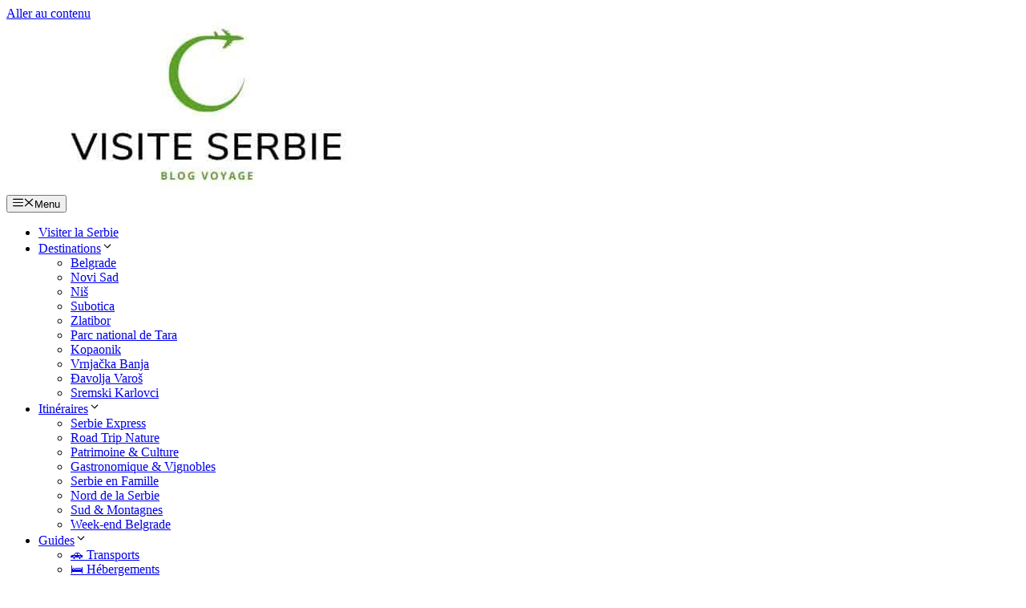

--- FILE ---
content_type: text/html; charset=UTF-8
request_url: https://www.visite-serbie.com/choses-a-faire-en-serbie-en-hiver/
body_size: 28817
content:
<!DOCTYPE html>
<html lang="fr-FR">
<head><meta charset="UTF-8"><script>if(navigator.userAgent.match(/MSIE|Internet Explorer/i)||navigator.userAgent.match(/Trident\/7\..*?rv:11/i)){var href=document.location.href;if(!href.match(/[?&]nowprocket/)){if(href.indexOf("?")==-1){if(href.indexOf("#")==-1){document.location.href=href+"?nowprocket=1"}else{document.location.href=href.replace("#","?nowprocket=1#")}}else{if(href.indexOf("#")==-1){document.location.href=href+"&nowprocket=1"}else{document.location.href=href.replace("#","&nowprocket=1#")}}}}</script><script>(()=>{class RocketLazyLoadScripts{constructor(){this.v="2.0.4",this.userEvents=["keydown","keyup","mousedown","mouseup","mousemove","mouseover","mouseout","touchmove","touchstart","touchend","touchcancel","wheel","click","dblclick","input"],this.attributeEvents=["onblur","onclick","oncontextmenu","ondblclick","onfocus","onmousedown","onmouseenter","onmouseleave","onmousemove","onmouseout","onmouseover","onmouseup","onmousewheel","onscroll","onsubmit"]}async t(){this.i(),this.o(),/iP(ad|hone)/.test(navigator.userAgent)&&this.h(),this.u(),this.l(this),this.m(),this.k(this),this.p(this),this._(),await Promise.all([this.R(),this.L()]),this.lastBreath=Date.now(),this.S(this),this.P(),this.D(),this.O(),this.M(),await this.C(this.delayedScripts.normal),await this.C(this.delayedScripts.defer),await this.C(this.delayedScripts.async),await this.T(),await this.F(),await this.j(),await this.A(),window.dispatchEvent(new Event("rocket-allScriptsLoaded")),this.everythingLoaded=!0,this.lastTouchEnd&&await new Promise(t=>setTimeout(t,500-Date.now()+this.lastTouchEnd)),this.I(),this.H(),this.U(),this.W()}i(){this.CSPIssue=sessionStorage.getItem("rocketCSPIssue"),document.addEventListener("securitypolicyviolation",t=>{this.CSPIssue||"script-src-elem"!==t.violatedDirective||"data"!==t.blockedURI||(this.CSPIssue=!0,sessionStorage.setItem("rocketCSPIssue",!0))},{isRocket:!0})}o(){window.addEventListener("pageshow",t=>{this.persisted=t.persisted,this.realWindowLoadedFired=!0},{isRocket:!0}),window.addEventListener("pagehide",()=>{this.onFirstUserAction=null},{isRocket:!0})}h(){let t;function e(e){t=e}window.addEventListener("touchstart",e,{isRocket:!0}),window.addEventListener("touchend",function i(o){o.changedTouches[0]&&t.changedTouches[0]&&Math.abs(o.changedTouches[0].pageX-t.changedTouches[0].pageX)<10&&Math.abs(o.changedTouches[0].pageY-t.changedTouches[0].pageY)<10&&o.timeStamp-t.timeStamp<200&&(window.removeEventListener("touchstart",e,{isRocket:!0}),window.removeEventListener("touchend",i,{isRocket:!0}),"INPUT"===o.target.tagName&&"text"===o.target.type||(o.target.dispatchEvent(new TouchEvent("touchend",{target:o.target,bubbles:!0})),o.target.dispatchEvent(new MouseEvent("mouseover",{target:o.target,bubbles:!0})),o.target.dispatchEvent(new PointerEvent("click",{target:o.target,bubbles:!0,cancelable:!0,detail:1,clientX:o.changedTouches[0].clientX,clientY:o.changedTouches[0].clientY})),event.preventDefault()))},{isRocket:!0})}q(t){this.userActionTriggered||("mousemove"!==t.type||this.firstMousemoveIgnored?"keyup"===t.type||"mouseover"===t.type||"mouseout"===t.type||(this.userActionTriggered=!0,this.onFirstUserAction&&this.onFirstUserAction()):this.firstMousemoveIgnored=!0),"click"===t.type&&t.preventDefault(),t.stopPropagation(),t.stopImmediatePropagation(),"touchstart"===this.lastEvent&&"touchend"===t.type&&(this.lastTouchEnd=Date.now()),"click"===t.type&&(this.lastTouchEnd=0),this.lastEvent=t.type,t.composedPath&&t.composedPath()[0].getRootNode()instanceof ShadowRoot&&(t.rocketTarget=t.composedPath()[0]),this.savedUserEvents.push(t)}u(){this.savedUserEvents=[],this.userEventHandler=this.q.bind(this),this.userEvents.forEach(t=>window.addEventListener(t,this.userEventHandler,{passive:!1,isRocket:!0})),document.addEventListener("visibilitychange",this.userEventHandler,{isRocket:!0})}U(){this.userEvents.forEach(t=>window.removeEventListener(t,this.userEventHandler,{passive:!1,isRocket:!0})),document.removeEventListener("visibilitychange",this.userEventHandler,{isRocket:!0}),this.savedUserEvents.forEach(t=>{(t.rocketTarget||t.target).dispatchEvent(new window[t.constructor.name](t.type,t))})}m(){const t="return false",e=Array.from(this.attributeEvents,t=>"data-rocket-"+t),i="["+this.attributeEvents.join("],[")+"]",o="[data-rocket-"+this.attributeEvents.join("],[data-rocket-")+"]",s=(e,i,o)=>{o&&o!==t&&(e.setAttribute("data-rocket-"+i,o),e["rocket"+i]=new Function("event",o),e.setAttribute(i,t))};new MutationObserver(t=>{for(const n of t)"attributes"===n.type&&(n.attributeName.startsWith("data-rocket-")||this.everythingLoaded?n.attributeName.startsWith("data-rocket-")&&this.everythingLoaded&&this.N(n.target,n.attributeName.substring(12)):s(n.target,n.attributeName,n.target.getAttribute(n.attributeName))),"childList"===n.type&&n.addedNodes.forEach(t=>{if(t.nodeType===Node.ELEMENT_NODE)if(this.everythingLoaded)for(const i of[t,...t.querySelectorAll(o)])for(const t of i.getAttributeNames())e.includes(t)&&this.N(i,t.substring(12));else for(const e of[t,...t.querySelectorAll(i)])for(const t of e.getAttributeNames())this.attributeEvents.includes(t)&&s(e,t,e.getAttribute(t))})}).observe(document,{subtree:!0,childList:!0,attributeFilter:[...this.attributeEvents,...e]})}I(){this.attributeEvents.forEach(t=>{document.querySelectorAll("[data-rocket-"+t+"]").forEach(e=>{this.N(e,t)})})}N(t,e){const i=t.getAttribute("data-rocket-"+e);i&&(t.setAttribute(e,i),t.removeAttribute("data-rocket-"+e))}k(t){Object.defineProperty(HTMLElement.prototype,"onclick",{get(){return this.rocketonclick||null},set(e){this.rocketonclick=e,this.setAttribute(t.everythingLoaded?"onclick":"data-rocket-onclick","this.rocketonclick(event)")}})}S(t){function e(e,i){let o=e[i];e[i]=null,Object.defineProperty(e,i,{get:()=>o,set(s){t.everythingLoaded?o=s:e["rocket"+i]=o=s}})}e(document,"onreadystatechange"),e(window,"onload"),e(window,"onpageshow");try{Object.defineProperty(document,"readyState",{get:()=>t.rocketReadyState,set(e){t.rocketReadyState=e},configurable:!0}),document.readyState="loading"}catch(t){console.log("WPRocket DJE readyState conflict, bypassing")}}l(t){this.originalAddEventListener=EventTarget.prototype.addEventListener,this.originalRemoveEventListener=EventTarget.prototype.removeEventListener,this.savedEventListeners=[],EventTarget.prototype.addEventListener=function(e,i,o){o&&o.isRocket||!t.B(e,this)&&!t.userEvents.includes(e)||t.B(e,this)&&!t.userActionTriggered||e.startsWith("rocket-")||t.everythingLoaded?t.originalAddEventListener.call(this,e,i,o):(t.savedEventListeners.push({target:this,remove:!1,type:e,func:i,options:o}),"mouseenter"!==e&&"mouseleave"!==e||t.originalAddEventListener.call(this,e,t.savedUserEvents.push,o))},EventTarget.prototype.removeEventListener=function(e,i,o){o&&o.isRocket||!t.B(e,this)&&!t.userEvents.includes(e)||t.B(e,this)&&!t.userActionTriggered||e.startsWith("rocket-")||t.everythingLoaded?t.originalRemoveEventListener.call(this,e,i,o):t.savedEventListeners.push({target:this,remove:!0,type:e,func:i,options:o})}}J(t,e){this.savedEventListeners=this.savedEventListeners.filter(i=>{let o=i.type,s=i.target||window;return e!==o||t!==s||(this.B(o,s)&&(i.type="rocket-"+o),this.$(i),!1)})}H(){EventTarget.prototype.addEventListener=this.originalAddEventListener,EventTarget.prototype.removeEventListener=this.originalRemoveEventListener,this.savedEventListeners.forEach(t=>this.$(t))}$(t){t.remove?this.originalRemoveEventListener.call(t.target,t.type,t.func,t.options):this.originalAddEventListener.call(t.target,t.type,t.func,t.options)}p(t){let e;function i(e){return t.everythingLoaded?e:e.split(" ").map(t=>"load"===t||t.startsWith("load.")?"rocket-jquery-load":t).join(" ")}function o(o){function s(e){const s=o.fn[e];o.fn[e]=o.fn.init.prototype[e]=function(){return this[0]===window&&t.userActionTriggered&&("string"==typeof arguments[0]||arguments[0]instanceof String?arguments[0]=i(arguments[0]):"object"==typeof arguments[0]&&Object.keys(arguments[0]).forEach(t=>{const e=arguments[0][t];delete arguments[0][t],arguments[0][i(t)]=e})),s.apply(this,arguments),this}}if(o&&o.fn&&!t.allJQueries.includes(o)){const e={DOMContentLoaded:[],"rocket-DOMContentLoaded":[]};for(const t in e)document.addEventListener(t,()=>{e[t].forEach(t=>t())},{isRocket:!0});o.fn.ready=o.fn.init.prototype.ready=function(i){function s(){parseInt(o.fn.jquery)>2?setTimeout(()=>i.bind(document)(o)):i.bind(document)(o)}return"function"==typeof i&&(t.realDomReadyFired?!t.userActionTriggered||t.fauxDomReadyFired?s():e["rocket-DOMContentLoaded"].push(s):e.DOMContentLoaded.push(s)),o([])},s("on"),s("one"),s("off"),t.allJQueries.push(o)}e=o}t.allJQueries=[],o(window.jQuery),Object.defineProperty(window,"jQuery",{get:()=>e,set(t){o(t)}})}P(){const t=new Map;document.write=document.writeln=function(e){const i=document.currentScript,o=document.createRange(),s=i.parentElement;let n=t.get(i);void 0===n&&(n=i.nextSibling,t.set(i,n));const c=document.createDocumentFragment();o.setStart(c,0),c.appendChild(o.createContextualFragment(e)),s.insertBefore(c,n)}}async R(){return new Promise(t=>{this.userActionTriggered?t():this.onFirstUserAction=t})}async L(){return new Promise(t=>{document.addEventListener("DOMContentLoaded",()=>{this.realDomReadyFired=!0,t()},{isRocket:!0})})}async j(){return this.realWindowLoadedFired?Promise.resolve():new Promise(t=>{window.addEventListener("load",t,{isRocket:!0})})}M(){this.pendingScripts=[];this.scriptsMutationObserver=new MutationObserver(t=>{for(const e of t)e.addedNodes.forEach(t=>{"SCRIPT"!==t.tagName||t.noModule||t.isWPRocket||this.pendingScripts.push({script:t,promise:new Promise(e=>{const i=()=>{const i=this.pendingScripts.findIndex(e=>e.script===t);i>=0&&this.pendingScripts.splice(i,1),e()};t.addEventListener("load",i,{isRocket:!0}),t.addEventListener("error",i,{isRocket:!0}),setTimeout(i,1e3)})})})}),this.scriptsMutationObserver.observe(document,{childList:!0,subtree:!0})}async F(){await this.X(),this.pendingScripts.length?(await this.pendingScripts[0].promise,await this.F()):this.scriptsMutationObserver.disconnect()}D(){this.delayedScripts={normal:[],async:[],defer:[]},document.querySelectorAll("script[type$=rocketlazyloadscript]").forEach(t=>{t.hasAttribute("data-rocket-src")?t.hasAttribute("async")&&!1!==t.async?this.delayedScripts.async.push(t):t.hasAttribute("defer")&&!1!==t.defer||"module"===t.getAttribute("data-rocket-type")?this.delayedScripts.defer.push(t):this.delayedScripts.normal.push(t):this.delayedScripts.normal.push(t)})}async _(){await this.L();let t=[];document.querySelectorAll("script[type$=rocketlazyloadscript][data-rocket-src]").forEach(e=>{let i=e.getAttribute("data-rocket-src");if(i&&!i.startsWith("data:")){i.startsWith("//")&&(i=location.protocol+i);try{const o=new URL(i).origin;o!==location.origin&&t.push({src:o,crossOrigin:e.crossOrigin||"module"===e.getAttribute("data-rocket-type")})}catch(t){}}}),t=[...new Map(t.map(t=>[JSON.stringify(t),t])).values()],this.Y(t,"preconnect")}async G(t){if(await this.K(),!0!==t.noModule||!("noModule"in HTMLScriptElement.prototype))return new Promise(e=>{let i;function o(){(i||t).setAttribute("data-rocket-status","executed"),e()}try{if(navigator.userAgent.includes("Firefox/")||""===navigator.vendor||this.CSPIssue)i=document.createElement("script"),[...t.attributes].forEach(t=>{let e=t.nodeName;"type"!==e&&("data-rocket-type"===e&&(e="type"),"data-rocket-src"===e&&(e="src"),i.setAttribute(e,t.nodeValue))}),t.text&&(i.text=t.text),t.nonce&&(i.nonce=t.nonce),i.hasAttribute("src")?(i.addEventListener("load",o,{isRocket:!0}),i.addEventListener("error",()=>{i.setAttribute("data-rocket-status","failed-network"),e()},{isRocket:!0}),setTimeout(()=>{i.isConnected||e()},1)):(i.text=t.text,o()),i.isWPRocket=!0,t.parentNode.replaceChild(i,t);else{const i=t.getAttribute("data-rocket-type"),s=t.getAttribute("data-rocket-src");i?(t.type=i,t.removeAttribute("data-rocket-type")):t.removeAttribute("type"),t.addEventListener("load",o,{isRocket:!0}),t.addEventListener("error",i=>{this.CSPIssue&&i.target.src.startsWith("data:")?(console.log("WPRocket: CSP fallback activated"),t.removeAttribute("src"),this.G(t).then(e)):(t.setAttribute("data-rocket-status","failed-network"),e())},{isRocket:!0}),s?(t.fetchPriority="high",t.removeAttribute("data-rocket-src"),t.src=s):t.src="data:text/javascript;base64,"+window.btoa(unescape(encodeURIComponent(t.text)))}}catch(i){t.setAttribute("data-rocket-status","failed-transform"),e()}});t.setAttribute("data-rocket-status","skipped")}async C(t){const e=t.shift();return e?(e.isConnected&&await this.G(e),this.C(t)):Promise.resolve()}O(){this.Y([...this.delayedScripts.normal,...this.delayedScripts.defer,...this.delayedScripts.async],"preload")}Y(t,e){this.trash=this.trash||[];let i=!0;var o=document.createDocumentFragment();t.forEach(t=>{const s=t.getAttribute&&t.getAttribute("data-rocket-src")||t.src;if(s&&!s.startsWith("data:")){const n=document.createElement("link");n.href=s,n.rel=e,"preconnect"!==e&&(n.as="script",n.fetchPriority=i?"high":"low"),t.getAttribute&&"module"===t.getAttribute("data-rocket-type")&&(n.crossOrigin=!0),t.crossOrigin&&(n.crossOrigin=t.crossOrigin),t.integrity&&(n.integrity=t.integrity),t.nonce&&(n.nonce=t.nonce),o.appendChild(n),this.trash.push(n),i=!1}}),document.head.appendChild(o)}W(){this.trash.forEach(t=>t.remove())}async T(){try{document.readyState="interactive"}catch(t){}this.fauxDomReadyFired=!0;try{await this.K(),this.J(document,"readystatechange"),document.dispatchEvent(new Event("rocket-readystatechange")),await this.K(),document.rocketonreadystatechange&&document.rocketonreadystatechange(),await this.K(),this.J(document,"DOMContentLoaded"),document.dispatchEvent(new Event("rocket-DOMContentLoaded")),await this.K(),this.J(window,"DOMContentLoaded"),window.dispatchEvent(new Event("rocket-DOMContentLoaded"))}catch(t){console.error(t)}}async A(){try{document.readyState="complete"}catch(t){}try{await this.K(),this.J(document,"readystatechange"),document.dispatchEvent(new Event("rocket-readystatechange")),await this.K(),document.rocketonreadystatechange&&document.rocketonreadystatechange(),await this.K(),this.J(window,"load"),window.dispatchEvent(new Event("rocket-load")),await this.K(),window.rocketonload&&window.rocketonload(),await this.K(),this.allJQueries.forEach(t=>t(window).trigger("rocket-jquery-load")),await this.K(),this.J(window,"pageshow");const t=new Event("rocket-pageshow");t.persisted=this.persisted,window.dispatchEvent(t),await this.K(),window.rocketonpageshow&&window.rocketonpageshow({persisted:this.persisted})}catch(t){console.error(t)}}async K(){Date.now()-this.lastBreath>45&&(await this.X(),this.lastBreath=Date.now())}async X(){return document.hidden?new Promise(t=>setTimeout(t)):new Promise(t=>requestAnimationFrame(t))}B(t,e){return e===document&&"readystatechange"===t||(e===document&&"DOMContentLoaded"===t||(e===window&&"DOMContentLoaded"===t||(e===window&&"load"===t||e===window&&"pageshow"===t)))}static run(){(new RocketLazyLoadScripts).t()}}RocketLazyLoadScripts.run()})();</script>
	
	<title>Choses à faire en Serbie en hiver et où dormir</title>
<style id="wpr-usedcss">/* Mock optimized CSS - no actual optimization performed */</style>
<meta name="viewport" content="width=device-width, initial-scale=1"><meta name="description" content="Saviez-vous que la Serbie est probablement la meilleure destination des Balkans pour une escapade hivernale ? C&#039;est un fait ! Le pays est un sanctuaire pour les sports d&#039;hiver">
<meta property="article:published_time" content="2023-02-26T16:01:38+01:00">
<meta property="article:modified_time" content="2024-09-10T11:55:31+02:00">
<meta property="og:updated_time" content="2024-09-10T11:55:31+02:00">
<meta name="thumbnail" content="https://www.visite-serbie.com/wp-content/uploads/2023/01/choses-a-faire-en-serbie-en-hiver-150x150.jpg">
<meta name="robots" content="index, follow, max-snippet:-1, max-image-preview:large, max-video-preview:-1">
<link rel="canonical" href="https://www.visite-serbie.com/choses-a-faire-en-serbie-en-hiver/">
<meta property="og:url" content="https://www.visite-serbie.com/choses-a-faire-en-serbie-en-hiver/">
<meta property="og:site_name" content="Visite Serbie">
<meta property="og:locale" content="fr_FR">
<meta property="og:type" content="article">
<meta property="og:title" content="Choses à faire en Serbie en hiver et où dormir">
<meta property="og:description" content="Saviez-vous que la Serbie est probablement la meilleure destination des Balkans pour une escapade hivernale ? C&#039;est un fait ! Le pays est un sanctuaire pour les sports d&#039;hiver">
<meta property="og:image" content="https://www.visite-serbie.com/wp-content/uploads/2023/01/choses-a-faire-en-serbie-en-hiver.jpg">
<meta property="og:image:secure_url" content="https://www.visite-serbie.com/wp-content/uploads/2023/01/choses-a-faire-en-serbie-en-hiver.jpg">
<meta property="og:image:width" content="1200">
<meta property="og:image:height" content="800">
<meta property="og:image:alt" content="Choses à faire en Serbie en hiver">
<meta name="twitter:card" content="summary">
<meta name="twitter:title" content="Choses à faire en Serbie en hiver et où dormir">
<meta name="twitter:description" content="Saviez-vous que la Serbie est probablement la meilleure destination des Balkans pour une escapade hivernale ? C&#039;est un fait ! Le pays est un sanctuaire pour les sports d&#039;hiver">
<meta name="twitter:image" content="https://www.visite-serbie.com/wp-content/uploads/2023/01/choses-a-faire-en-serbie-en-hiver.jpg">
<link href='https://fonts.gstatic.com' crossorigin rel='preconnect' />

<link href='https://analytics.raphaellek-publishing.fr' crossorigin rel='preconnect' />
<link rel="alternate" type="application/rss+xml" title="Visite Serbie &raquo; Flux" href="https://www.visite-serbie.com/feed/" />
<link rel="alternate" type="application/rss+xml" title="Visite Serbie &raquo; Flux des commentaires" href="https://www.visite-serbie.com/comments/feed/" />
		<link rel="alternate" type="application/rss+xml" title="Visite Serbie &raquo; Choses à faire en Serbie en hiver et où dormir Flux des commentaires" href="https://www.visite-serbie.com/choses-a-faire-en-serbie-en-hiver/feed/" />
<style id='wp-img-auto-sizes-contain-inline-css'></style>


<style id='wp-block-library-inline-css'></style><style id='wp-block-heading-inline-css'></style>
<style id='wp-block-paragraph-inline-css'></style>
<style id='global-styles-inline-css'></style>

<style id='classic-theme-styles-inline-css'></style>



<style id='ez-toc-inline-css'></style>





<style id='generate-style-inline-css'></style>


<style id='generateblocks-inline-css'></style>


<style id='generate-offside-inline-css'></style>

<style id='generate-navigation-branding-inline-css'></style>
<style id='rocket-lazyload-inline-css'>
.rll-youtube-player{position:relative;padding-bottom:56.23%;height:0;overflow:hidden;max-width:100%;}.rll-youtube-player:focus-within{outline: 2px solid currentColor;outline-offset: 5px;}.rll-youtube-player iframe{position:absolute;top:0;left:0;width:100%;height:100%;z-index:100;background:0 0}.rll-youtube-player img{bottom:0;display:block;left:0;margin:auto;max-width:100%;width:100%;position:absolute;right:0;top:0;border:none;height:auto;-webkit-transition:.4s all;-moz-transition:.4s all;transition:.4s all}.rll-youtube-player img:hover{-webkit-filter:brightness(75%)}.rll-youtube-player .play{height:100%;width:100%;left:0;top:0;position:absolute;background:var(--wpr-bg-842f1013-c787-4c19-83cc-13ce5a7ef16b) no-repeat center;background-color: transparent !important;cursor:pointer;border:none;}.wp-embed-responsive .wp-has-aspect-ratio .rll-youtube-player{position:absolute;padding-bottom:0;width:100%;height:100%;top:0;bottom:0;left:0;right:0}
/*# sourceURL=rocket-lazyload-inline-css */
</style>
<script type="rocketlazyloadscript" data-rocket-src="https://www.visite-serbie.com/wp-includes/js/jquery/jquery.min.js?ver=3.7.1" id="jquery-core-js" data-rocket-defer defer></script>
<script type="rocketlazyloadscript" data-rocket-src="https://www.visite-serbie.com/wp-includes/js/jquery/jquery-migrate.min.js?ver=3.4.1" id="jquery-migrate-js" data-rocket-defer defer></script>
<script type="rocketlazyloadscript" data-rocket-src="https://www.visite-serbie.com/wp-includes/js/codemirror/codemirror.min.js?ver=5.29.1-alpha-ee20357" id="wp-codemirror-js" data-rocket-defer defer></script>
<script type="rocketlazyloadscript" data-rocket-src="https://www.visite-serbie.com/wp-includes/js/underscore.min.js?ver=1.13.7" id="underscore-js" data-rocket-defer defer></script>
<script type="rocketlazyloadscript" data-rocket-src="https://www.visite-serbie.com/wp-admin/js/code-editor.min.js?ver=07a44149eaa73862424280bc17aa0fff" id="code-editor-js" data-rocket-defer defer></script>
<script type="rocketlazyloadscript" id="code-editor-js-after">window.addEventListener('DOMContentLoaded', function() {
jQuery.extend( wp.codeEditor.defaultSettings, {"codemirror":{"indentUnit":2,"indentWithTabs":true,"inputStyle":"contenteditable","lineNumbers":true,"lineWrapping":true,"styleActiveLine":true,"continueComments":true,"extraKeys":{"Ctrl-Space":"autocomplete","Ctrl-/":"toggleComment","Cmd-/":"toggleComment","Alt-F":"findPersistent","Ctrl-F":"findPersistent","Cmd-F":"findPersistent"},"direction":"ltr","gutters":[],"mode":"text/css","lint":false,"autoCloseBrackets":true,"matchBrackets":true,"tabSize":2},"csslint":{"errors":true,"box-model":true,"display-property-grouping":true,"duplicate-properties":true,"known-properties":true,"outline-none":true},"jshint":{"boss":true,"curly":true,"eqeqeq":true,"eqnull":true,"es3":true,"expr":true,"immed":true,"noarg":true,"nonbsp":true,"onevar":true,"quotmark":"single","trailing":true,"undef":true,"unused":true,"browser":true,"globals":{"_":false,"Backbone":false,"jQuery":false,"JSON":false,"wp":false}},"htmlhint":{"tagname-lowercase":true,"attr-lowercase":true,"attr-value-double-quotes":false,"doctype-first":false,"tag-pair":true,"spec-char-escape":true,"id-unique":true,"src-not-empty":true,"attr-no-duplication":true,"alt-require":true,"space-tab-mixed-disabled":"tab","attr-unsafe-chars":true}} );
//# sourceURL=code-editor-js-after
});</script>
<script id="link-juice-optimizer-js-extra">
var php_vars = {"ljo_clase":"ljoptimizer"};
//# sourceURL=link-juice-optimizer-js-extra
</script>
<script type="rocketlazyloadscript" data-minify="1" data-rocket-src="https://www.visite-serbie.com/wp-content/cache/min/1/wp-content/plugins/link-juice-optimizer/public/js/link-juice-optimizer.js?ver=1768772029" id="link-juice-optimizer-js" data-rocket-defer defer></script>
<link rel="https://api.w.org/" href="https://www.visite-serbie.com/wp-json/" /><link rel="alternate" title="JSON" type="application/json" href="https://www.visite-serbie.com/wp-json/wp/v2/posts/1778" />
<style></style>
<script type="application/ld+json" class="ez-toc-schema-markup-output">{"@context":"https:\/\/schema.org","@graph":[{"@context":"https:\/\/schema.org","@type":"SiteNavigationElement","@id":"#ez-toc","name":"Rejoindre la Serbie","url":"https:\/\/www.visite-serbie.com\/choses-a-faire-en-serbie-en-hiver\/#rejoindre-la-serbie"},{"@context":"https:\/\/schema.org","@type":"SiteNavigationElement","@id":"#ez-toc","name":"L&rsquo;hiver en Serbie","url":"https:\/\/www.visite-serbie.com\/choses-a-faire-en-serbie-en-hiver\/#lhiver-en-serbie"},{"@context":"https:\/\/schema.org","@type":"SiteNavigationElement","@id":"#ez-toc","name":"Destinations hivernales en Serbie","url":"https:\/\/www.visite-serbie.com\/choses-a-faire-en-serbie-en-hiver\/#destinations-hivernales-en-serbie"},{"@context":"https:\/\/schema.org","@type":"SiteNavigationElement","@id":"#ez-toc","name":"Belgrade","url":"https:\/\/www.visite-serbie.com\/choses-a-faire-en-serbie-en-hiver\/#belgrade"},{"@context":"https:\/\/schema.org","@type":"SiteNavigationElement","@id":"#ez-toc","name":"O\u00f9 s\u00e9journer \u00e0 Belgrade pendant l&rsquo;hiver","url":"https:\/\/www.visite-serbie.com\/choses-a-faire-en-serbie-en-hiver\/#ou-sejourner-a-belgrade-pendant-lhiver"},{"@context":"https:\/\/schema.org","@type":"SiteNavigationElement","@id":"#ez-toc","name":"No\u00ebl \u00e0 Novi Sad","url":"https:\/\/www.visite-serbie.com\/choses-a-faire-en-serbie-en-hiver\/#noel-a-novi-sad"},{"@context":"https:\/\/schema.org","@type":"SiteNavigationElement","@id":"#ez-toc","name":"O\u00f9 s\u00e9journer \u00e0 Novi Sad pendant l&rsquo;hiver","url":"https:\/\/www.visite-serbie.com\/choses-a-faire-en-serbie-en-hiver\/#ou-sejourner-a-novi-sad-pendant-lhiver"},{"@context":"https:\/\/schema.org","@type":"SiteNavigationElement","@id":"#ez-toc","name":"Kopaonik Mountain","url":"https:\/\/www.visite-serbie.com\/choses-a-faire-en-serbie-en-hiver\/#kopaonik-mountain"},{"@context":"https:\/\/schema.org","@type":"SiteNavigationElement","@id":"#ez-toc","name":"O\u00f9 s\u00e9journer en montagne \u00e0 Kopaonik pendant l&rsquo;hiver","url":"https:\/\/www.visite-serbie.com\/choses-a-faire-en-serbie-en-hiver\/#ou-sejourner-en-montagne-a-kopaonik-pendant-lhiver"},{"@context":"https:\/\/schema.org","@type":"SiteNavigationElement","@id":"#ez-toc","name":"Villes thermales","url":"https:\/\/www.visite-serbie.com\/choses-a-faire-en-serbie-en-hiver\/#villes-thermales"},{"@context":"https:\/\/schema.org","@type":"SiteNavigationElement","@id":"#ez-toc","name":"O\u00f9 s\u00e9journer \u00e0 Vrnja\u010dka Banja","url":"https:\/\/www.visite-serbie.com\/choses-a-faire-en-serbie-en-hiver\/#ou-sejourner-a-vrnjacka-banja"},{"@context":"https:\/\/schema.org","@type":"SiteNavigationElement","@id":"#ez-toc","name":"Le parc national de Tara et les montagnes de Tara","url":"https:\/\/www.visite-serbie.com\/choses-a-faire-en-serbie-en-hiver\/#le-parc-national-de-tara-et-les-montagnes-de-tara"},{"@context":"https:\/\/schema.org","@type":"SiteNavigationElement","@id":"#ez-toc","name":"O\u00f9 s\u00e9journer pr\u00e8s du parc national de Tara et des montagnes de Tara","url":"https:\/\/www.visite-serbie.com\/choses-a-faire-en-serbie-en-hiver\/#ou-sejourner-pres-du-parc-national-de-tara-et-des-montagnes-de-tara"}]}</script><link rel="pingback" href="https://www.visite-serbie.com/xmlrpc.php">
<style></style><style id="uagb-style-conditional-extension"></style><style id="uagb-style-frontend-1778"></style><link rel="icon" href="https://www.visite-serbie.com/wp-content/uploads/2022/07/favicon-vs-120x120.jpg" sizes="32x32" />
<link rel="icon" href="https://www.visite-serbie.com/wp-content/uploads/2022/07/favicon-vs-300x300.jpg" sizes="192x192" />
<link rel="apple-touch-icon" href="https://www.visite-serbie.com/wp-content/uploads/2022/07/favicon-vs-300x300.jpg" />
<meta name="msapplication-TileImage" content="https://www.visite-serbie.com/wp-content/uploads/2022/07/favicon-vs-300x300.jpg" />
		<style id="wp-custom-css"></style>
		
<script type="rocketlazyloadscript" async data-rocket-src='https://www.googletagmanager.com/gtag/js?id=G-T77L3VN97Y'></script><script type="rocketlazyloadscript">
window.dataLayer = window.dataLayer || [];
function gtag(){dataLayer.push(arguments);}gtag('js', new Date());
gtag('set', 'cookie_domain', 'auto');
gtag('set', 'cookie_flags', 'SameSite=None;Secure');
window.addEventListener('load', function () {
    var links = document.querySelectorAll('a');
    for (let i = 0; i < links.length; i++) {
        links[i].addEventListener('click', function(e) {
            var n = this.href.includes('www.visite-serbie.com');
            if (n == false) {
                gtag('event', 'click', {'event_category': 'external links','event_label' : this.href});
            }
        });
        }
    });
    window.addEventListener('load', function () {
        var links = document.querySelectorAll('a');
        for (let i = 0; i < links.length; i++) {
            links[i].addEventListener('click', function(e) {
                var n = this.href.includes('tel:');
                if (n === true) {
                    gtag('event', 'click', {'event_category': 'phone','event_label' : this.href.slice(4)});
                }
            });
        }
    });
 gtag('config', 'G-T77L3VN97Y' , {});

</script>

<script type="rocketlazyloadscript" async>
var _paq = window._paq || [];
_paq.push(['setCookieDomain', '*.www.visite-serbie.com']);
_paq.push(['trackPageView']);
(function() {
	var u='https://analytics.raphaellek-publishing.fr/';
	_paq.push(['setTrackerUrl', u+'matomo.php']);
	_paq.push(['setSiteId', '11']);
	var d=document, g=d.createElement('script'), s=d.getElementsByTagName('script')[0];
	g.type='text/javascript'; g.async=true; g.defer=true; g.src='https://analytics.raphaellek-publishing.fr/matomo.js'; s.parentNode.insertBefore(g,s);
	})();
</script>
<script type="rocketlazyloadscript" data-rocket-type="text/javascript" data-rocket-src="https://cache.consentframework.com/js/pa/31164/c/92VHe/stub" referrerpolicy="origin" charset="utf-8" data-rocket-defer defer></script>
<script type="rocketlazyloadscript" data-rocket-type="text/javascript" data-rocket-src="https://choices.consentframework.com/js/pa/31164/c/92VHe/cmp" referrerpolicy="origin" charset="utf-8" async></script>

<!-- Google tag (gtag.js) -->
<script type="rocketlazyloadscript" async data-rocket-src="https://www.googletagmanager.com/gtag/js?id=G-T77L3VN97Y"></script>
<script type="rocketlazyloadscript">
  window.dataLayer = window.dataLayer || [];
  function gtag(){dataLayer.push(arguments);}
  gtag('js', new Date());

  gtag('config', 'G-T77L3VN97Y');
</script>

<!-- Matomo -->
<script type="rocketlazyloadscript">
  var _paq = window._paq = window._paq || [];
  /* tracker methods like "setCustomDimension" should be called before "trackPageView" */
  _paq.push(["setCookieDomain", "*.www.visite-serbie.com"]);
  _paq.push(['trackPageView']);
  _paq.push(['enableLinkTracking']);
  (function() {
    var u="//analytics.raphaellek-publishing.fr/";
    _paq.push(['setTrackerUrl', u+'matomo.php']);
    _paq.push(['setSiteId', '11']);
    var d=document, g=d.createElement('script'), s=d.getElementsByTagName('script')[0];
    g.async=true; g.src=u+'matomo.js'; s.parentNode.insertBefore(g,s);
  })();
</script>
<!-- End Matomo Code -->

<!-- GetYourGuide Analytics -->

<script type="rocketlazyloadscript" data-minify="1" async defer data-rocket-src="https://www.visite-serbie.com/wp-content/cache/min/1/dist/pa.umd.production.min.js?ver=1768772029" data-gyg-partner-id="I86S0WB"></script>

<script type="rocketlazyloadscript" data-rocket-type="text/javascript">
    (function(c,l,a,r,i,t,y){
        c[a]=c[a]||function(){(c[a].q=c[a].q||[]).push(arguments)};
        t=l.createElement(r);t.async=1;t.src="https://www.clarity.ms/tag/"+i;
        y=l.getElementsByTagName(r)[0];y.parentNode.insertBefore(t,y);
    })(window, document, "clarity", "script", "r2ficyhpeb");
</script>

<script type="rocketlazyloadscript" async data-rocket-src="https://pagead2.googlesyndication.com/pagead/js/adsbygoogle.js?client=ca-pub-0304964053825971"
     crossorigin="anonymous"></script>

<meta name="google-adsense-account" content="ca-pub-0304964053825971"><noscript><style id="rocket-lazyload-nojs-css">.rll-youtube-player, [data-lazy-src]{display:none !important;}</style></noscript>
<style id="wpr-lazyload-bg-container"></style><style id="wpr-lazyload-bg-exclusion"></style>
<noscript>
<style id="wpr-lazyload-bg-nostyle">.rll-youtube-player .play{--wpr-bg-842f1013-c787-4c19-83cc-13ce5a7ef16b: url('https://www.visite-serbie.com/wp-content/plugins/wp-rocket/assets/img/youtube.png');}</style>
</noscript>
<script type="application/javascript">const rocket_pairs = [{"selector":".rll-youtube-player .play","style":".rll-youtube-player .play{--wpr-bg-842f1013-c787-4c19-83cc-13ce5a7ef16b: url('https:\/\/www.visite-serbie.com\/wp-content\/plugins\/wp-rocket\/assets\/img\/youtube.png');}","hash":"842f1013-c787-4c19-83cc-13ce5a7ef16b","url":"https:\/\/www.visite-serbie.com\/wp-content\/plugins\/wp-rocket\/assets\/img\/youtube.png"}]; const rocket_excluded_pairs = [];</script><meta name="generator" content="WP Rocket 3.20.3" data-wpr-features="wpr_lazyload_css_bg_img wpr_remove_unused_css wpr_delay_js wpr_defer_js wpr_minify_js wpr_lazyload_images wpr_lazyload_iframes wpr_minify_css wpr_preload_links" /></head>  <body class="wp-singular post-template-default single single-post postid-1778 single-format-standard wp-custom-logo wp-embed-responsive wp-theme-generatepress wp-child-theme-GeneratePressChild post-image-above-header post-image-aligned-center slideout-enabled slideout-mobile sticky-menu-fade sticky-enabled both-sticky-menu mobile-header mobile-header-logo right-sidebar nav-below-header one-container header-aligned-center dropdown-hover featured-image-active contained-content" itemtype="https://schema.org/Blog" itemscope> 	<div data-rocket-location-hash="e3c0fe250df7fb435cd11c7a5f290ee4" class="header-wrap"><a class="screen-reader-text skip-link" href="#content" title="Aller au contenu">Aller au contenu</a>		<nav id="mobile-header" itemtype="https://schema.org/SiteNavigationElement" itemscope class="main-navigation mobile-header-navigation has-branding"> 			<div class="inside-navigation grid-container grid-parent"> 				<div class="site-logo mobile-header-logo"> 						<a href="https://www.visite-serbie.com/" title="Visite Serbie" rel="home"> 							<img src="data:image/svg+xml,%3Csvg%20xmlns='http://www.w3.org/2000/svg'%20viewBox='0%200%20500%20213'%3E%3C/svg%3E" alt="Visite Serbie" class="is-logo-image" width="500" height="213" data-lazy-src="http://www.visite-serbie.com/wp-content/uploads/2022/07/cropped-logo-visiter-serbie.jpg" /><noscript><img src="http://www.visite-serbie.com/wp-content/uploads/2022/07/cropped-logo-visiter-serbie.jpg" alt="Visite Serbie" class="is-logo-image" width="500" height="213" /></noscript> 						</a> 					</div>					<button class="menu-toggle" aria-controls="mobile-menu" aria-expanded="false"> 						<span class="gp-icon icon-menu-bars"><svg viewBox="0 0 512 512" aria-hidden="true" xmlns="http://www.w3.org/2000/svg" width="1em" height="1em"><path d="M0 96c0-13.255 10.745-24 24-24h464c13.255 0 24 10.745 24 24s-10.745 24-24 24H24c-13.255 0-24-10.745-24-24zm0 160c0-13.255 10.745-24 24-24h464c13.255 0 24 10.745 24 24s-10.745 24-24 24H24c-13.255 0-24-10.745-24-24zm0 160c0-13.255 10.745-24 24-24h464c13.255 0 24 10.745 24 24s-10.745 24-24 24H24c-13.255 0-24-10.745-24-24z" /></svg><svg viewBox="0 0 512 512" aria-hidden="true" xmlns="http://www.w3.org/2000/svg" width="1em" height="1em"><path d="M71.029 71.029c9.373-9.372 24.569-9.372 33.942 0L256 222.059l151.029-151.03c9.373-9.372 24.569-9.372 33.942 0 9.372 9.373 9.372 24.569 0 33.942L289.941 256l151.03 151.029c9.372 9.373 9.372 24.569 0 33.942-9.373 9.372-24.569 9.372-33.942 0L256 289.941l-151.029 151.03c-9.373 9.372-24.569 9.372-33.942 0-9.372-9.373-9.372-24.569 0-33.942L222.059 256 71.029 104.971c-9.372-9.373-9.372-24.569 0-33.942z" /></svg></span><span class="mobile-menu">Menu</span>					</button> 					<div id="mobile-menu" class="main-nav"><ul id="menu-explorer-header-menu" class="menu sf-menu"><li id="menu-item-3240" class="menu-item menu-item-type-post_type menu-item-object-page menu-item-home menu-item-3240"><a href="https://www.visite-serbie.com/">Visiter la Serbie</a></li> <li id="menu-item-11578" class="menu-item menu-item-type-post_type menu-item-object-page menu-item-has-children menu-item-11578"><a href="https://www.visite-serbie.com/destinations/">Destinations<span role="presentation" class="dropdown-menu-toggle"><span class="gp-icon icon-arrow"><svg viewBox="0 0 330 512" aria-hidden="true" xmlns="http://www.w3.org/2000/svg" width="1em" height="1em"><path d="M305.913 197.085c0 2.266-1.133 4.815-2.833 6.514L171.087 335.593c-1.7 1.7-4.249 2.832-6.515 2.832s-4.815-1.133-6.515-2.832L26.064 203.599c-1.7-1.7-2.832-4.248-2.832-6.514s1.132-4.816 2.832-6.515l14.162-14.163c1.7-1.699 3.966-2.832 6.515-2.832 2.266 0 4.815 1.133 6.515 2.832l111.316 111.317 111.316-111.317c1.7-1.699 4.249-2.832 6.515-2.832s4.815 1.133 6.515 2.832l14.162 14.163c1.7 1.7 2.833 4.249 2.833 6.515z" /></svg></span></span></a> <ul class="sub-menu"> 	<li id="menu-item-10466" class="menu-item menu-item-type-post_type menu-item-object-page menu-item-10466"><a href="https://www.visite-serbie.com/destinations/belgrade/">Belgrade</a></li> 	<li id="menu-item-10458" class="menu-item menu-item-type-post_type menu-item-object-page menu-item-10458"><a href="https://www.visite-serbie.com/destinations/novi-sad/">Novi Sad</a></li> 	<li id="menu-item-10442" class="menu-item menu-item-type-post_type menu-item-object-page menu-item-10442"><a href="https://www.visite-serbie.com/destinations/nis/">Niš</a></li> 	<li id="menu-item-11598" class="menu-item menu-item-type-post_type menu-item-object-page menu-item-11598"><a href="https://www.visite-serbie.com/destinations/subotica/">Subotica</a></li> 	<li id="menu-item-10413" class="menu-item menu-item-type-post_type menu-item-object-page menu-item-10413"><a href="https://www.visite-serbie.com/destinations/zlatibor/">Zlatibor</a></li> 	<li id="menu-item-10361" class="menu-item menu-item-type-post_type menu-item-object-page menu-item-10361"><a href="https://www.visite-serbie.com/destinations/parc-national-de-tara/">Parc national de Tara</a></li> 	<li id="menu-item-10371" class="menu-item menu-item-type-post_type menu-item-object-page menu-item-10371"><a href="https://www.visite-serbie.com/destinations/kopaonik/">Kopaonik</a></li> 	<li id="menu-item-11597" class="menu-item menu-item-type-post_type menu-item-object-page menu-item-11597"><a href="https://www.visite-serbie.com/destinations/vrnjacka-banja/">Vrnjačka Banja</a></li> 	<li id="menu-item-11596" class="menu-item menu-item-type-post_type menu-item-object-page menu-item-11596"><a href="https://www.visite-serbie.com/destinations/davolja-varos/">Đavolja Varoš</a></li> 	<li id="menu-item-11595" class="menu-item menu-item-type-post_type menu-item-object-page menu-item-11595"><a href="https://www.visite-serbie.com/destinations/sremski-karlovci/">Sremski Karlovci</a></li> </ul> </li> <li id="menu-item-11619" class="menu-item menu-item-type-post_type menu-item-object-page menu-item-has-children menu-item-11619"><a href="https://www.visite-serbie.com/itineraires/">Itinéraires<span role="presentation" class="dropdown-menu-toggle"><span class="gp-icon icon-arrow"><svg viewBox="0 0 330 512" aria-hidden="true" xmlns="http://www.w3.org/2000/svg" width="1em" height="1em"><path d="M305.913 197.085c0 2.266-1.133 4.815-2.833 6.514L171.087 335.593c-1.7 1.7-4.249 2.832-6.515 2.832s-4.815-1.133-6.515-2.832L26.064 203.599c-1.7-1.7-2.832-4.248-2.832-6.514s1.132-4.816 2.832-6.515l14.162-14.163c1.7-1.699 3.966-2.832 6.515-2.832 2.266 0 4.815 1.133 6.515 2.832l111.316 111.317 111.316-111.317c1.7-1.699 4.249-2.832 6.515-2.832s4.815 1.133 6.515 2.832l14.162 14.163c1.7 1.7 2.833 4.249 2.833 6.515z" /></svg></span></span></a> <ul class="sub-menu"> 	<li id="menu-item-11741" class="menu-item menu-item-type-post_type menu-item-object-page menu-item-11741"><a href="https://www.visite-serbie.com/itineraires/serbie-express/">Serbie Express</a></li> 	<li id="menu-item-11739" class="menu-item menu-item-type-post_type menu-item-object-page menu-item-11739"><a href="https://www.visite-serbie.com/itineraires/road-trip-nature/">Road Trip Nature</a></li> 	<li id="menu-item-11747" class="menu-item menu-item-type-post_type menu-item-object-page menu-item-11747"><a href="https://www.visite-serbie.com/itineraires/patrimoine-culture/">Patrimoine &#038; Culture</a></li> 	<li id="menu-item-11743" class="menu-item menu-item-type-post_type menu-item-object-page menu-item-11743"><a href="https://www.visite-serbie.com/itineraires/gastronomie-vignobles/">Gastronomique &#038; Vignobles</a></li> 	<li id="menu-item-11742" class="menu-item menu-item-type-post_type menu-item-object-page menu-item-11742"><a href="https://www.visite-serbie.com/itineraires/serbie-famille/">Serbie en Famille</a></li> 	<li id="menu-item-11738" class="menu-item menu-item-type-post_type menu-item-object-page menu-item-11738"><a href="https://www.visite-serbie.com/itineraires/nord-serbie/">Nord de la Serbie</a></li> 	<li id="menu-item-11740" class="menu-item menu-item-type-post_type menu-item-object-page menu-item-11740"><a href="https://www.visite-serbie.com/itineraires/sud-montagnes/">Sud &#038; Montagnes</a></li> 	<li id="menu-item-11744" class="menu-item menu-item-type-post_type menu-item-object-page menu-item-11744"><a href="https://www.visite-serbie.com/itineraires/weekend-belgrade/">Week-end Belgrade</a></li> </ul> </li> <li id="menu-item-19845" class="menu-item menu-item-type-custom menu-item-object-custom menu-item-has-children menu-item-19845"><a href="#">Guides<span role="presentation" class="dropdown-menu-toggle"><span class="gp-icon icon-arrow"><svg viewBox="0 0 330 512" aria-hidden="true" xmlns="http://www.w3.org/2000/svg" width="1em" height="1em"><path d="M305.913 197.085c0 2.266-1.133 4.815-2.833 6.514L171.087 335.593c-1.7 1.7-4.249 2.832-6.515 2.832s-4.815-1.133-6.515-2.832L26.064 203.599c-1.7-1.7-2.832-4.248-2.832-6.514s1.132-4.816 2.832-6.515l14.162-14.163c1.7-1.699 3.966-2.832 6.515-2.832 2.266 0 4.815 1.133 6.515 2.832l111.316 111.317 111.316-111.317c1.7-1.699 4.249-2.832 6.515-2.832s4.815 1.133 6.515 2.832l14.162 14.163c1.7 1.7 2.833 4.249 2.833 6.515z" /></svg></span></span></a> <ul class="sub-menu"> 	<li id="menu-item-11625" class="menu-item menu-item-type-taxonomy menu-item-object-category menu-item-11625"><a href="https://www.visite-serbie.com/transports/">🚗 Transports</a></li> 	<li id="menu-item-11624" class="menu-item menu-item-type-taxonomy menu-item-object-category menu-item-11624"><a href="https://www.visite-serbie.com/hebergements/">🛏️ Hébergements</a></li> 	<li id="menu-item-11621" class="menu-item menu-item-type-taxonomy menu-item-object-category menu-item-11621"><a href="https://www.visite-serbie.com/activites-excursions/">🎯 Activités</a></li> 	<li id="menu-item-11626" class="menu-item menu-item-type-taxonomy menu-item-object-category menu-item-11626"><a href="https://www.visite-serbie.com/conseils-budget/">💰 Budget</a></li> 	<li id="menu-item-11623" class="menu-item menu-item-type-taxonomy menu-item-object-category menu-item-11623"><a href="https://www.visite-serbie.com/cuisine-locale/">🍴 Cuisine</a></li> 	<li id="menu-item-11622" class="menu-item menu-item-type-taxonomy menu-item-object-category current-post-ancestor current-menu-parent current-post-parent menu-item-11622"><a href="https://www.visite-serbie.com/sante-securite/">⚕️ Santé &#038; Formalités</a></li> </ul> </li> <li id="menu-item-11618" class="menu-item menu-item-type-post_type menu-item-object-page menu-item-11618"><a href="https://www.visite-serbie.com/outils/">Outils</a></li> </ul></div>			</div><!-- .inside-navigation --> 		</nav><!-- #site-navigation --> 				<nav class="has-branding main-navigation grid-container nav-align-right sub-menu-right" id="site-navigation" aria-label="Principal"  itemtype="https://schema.org/SiteNavigationElement" itemscope> 			<div class="inside-navigation grid-container"> 				<div class="navigation-branding"><div class="site-logo"> 						<a href="https://www.visite-serbie.com/" title="Visite Serbie" rel="home"> 							<img  class="header-image is-logo-image" alt="Visite Serbie" src="data:image/svg+xml,%3Csvg%20xmlns='http://www.w3.org/2000/svg'%20viewBox='0%200%20500%20213'%3E%3C/svg%3E" title="Visite Serbie" width="500" height="213" data-lazy-src="https://www.visite-serbie.com/wp-content/uploads/2022/07/cropped-cropped-logo-visiter-serbie-3.jpg" /><noscript><img  class="header-image is-logo-image" alt="Visite Serbie" src="https://www.visite-serbie.com/wp-content/uploads/2022/07/cropped-cropped-logo-visiter-serbie-3.jpg" title="Visite Serbie" width="500" height="213" /></noscript> 						</a> 					</div></div>				<button class="menu-toggle" aria-controls="generate-slideout-menu" aria-expanded="false"> 					<span class="gp-icon icon-menu-bars"><svg viewBox="0 0 512 512" aria-hidden="true" xmlns="http://www.w3.org/2000/svg" width="1em" height="1em"><path d="M0 96c0-13.255 10.745-24 24-24h464c13.255 0 24 10.745 24 24s-10.745 24-24 24H24c-13.255 0-24-10.745-24-24zm0 160c0-13.255 10.745-24 24-24h464c13.255 0 24 10.745 24 24s-10.745 24-24 24H24c-13.255 0-24-10.745-24-24zm0 160c0-13.255 10.745-24 24-24h464c13.255 0 24 10.745 24 24s-10.745 24-24 24H24c-13.255 0-24-10.745-24-24z" /></svg><svg viewBox="0 0 512 512" aria-hidden="true" xmlns="http://www.w3.org/2000/svg" width="1em" height="1em"><path d="M71.029 71.029c9.373-9.372 24.569-9.372 33.942 0L256 222.059l151.029-151.03c9.373-9.372 24.569-9.372 33.942 0 9.372 9.373 9.372 24.569 0 33.942L289.941 256l151.03 151.029c9.372 9.373 9.372 24.569 0 33.942-9.373 9.372-24.569 9.372-33.942 0L256 289.941l-151.029 151.03c-9.373 9.372-24.569 9.372-33.942 0-9.372-9.373-9.372-24.569 0-33.942L222.059 256 71.029 104.971c-9.372-9.373-9.372-24.569 0-33.942z" /></svg></span><span class="mobile-menu">Menu</span>				</button> 				<div id="primary-menu" class="main-nav"><ul id="menu-explorer-header-menu-1" class="menu sf-menu"><li class="menu-item menu-item-type-post_type menu-item-object-page menu-item-home menu-item-3240"><a href="https://www.visite-serbie.com/">Visiter la Serbie</a></li> <li class="menu-item menu-item-type-post_type menu-item-object-page menu-item-has-children menu-item-11578"><a href="https://www.visite-serbie.com/destinations/">Destinations<span role="presentation" class="dropdown-menu-toggle"><span class="gp-icon icon-arrow"><svg viewBox="0 0 330 512" aria-hidden="true" xmlns="http://www.w3.org/2000/svg" width="1em" height="1em"><path d="M305.913 197.085c0 2.266-1.133 4.815-2.833 6.514L171.087 335.593c-1.7 1.7-4.249 2.832-6.515 2.832s-4.815-1.133-6.515-2.832L26.064 203.599c-1.7-1.7-2.832-4.248-2.832-6.514s1.132-4.816 2.832-6.515l14.162-14.163c1.7-1.699 3.966-2.832 6.515-2.832 2.266 0 4.815 1.133 6.515 2.832l111.316 111.317 111.316-111.317c1.7-1.699 4.249-2.832 6.515-2.832s4.815 1.133 6.515 2.832l14.162 14.163c1.7 1.7 2.833 4.249 2.833 6.515z" /></svg></span></span></a> <ul class="sub-menu"> 	<li class="menu-item menu-item-type-post_type menu-item-object-page menu-item-10466"><a href="https://www.visite-serbie.com/destinations/belgrade/">Belgrade</a></li> 	<li class="menu-item menu-item-type-post_type menu-item-object-page menu-item-10458"><a href="https://www.visite-serbie.com/destinations/novi-sad/">Novi Sad</a></li> 	<li class="menu-item menu-item-type-post_type menu-item-object-page menu-item-10442"><a href="https://www.visite-serbie.com/destinations/nis/">Niš</a></li> 	<li class="menu-item menu-item-type-post_type menu-item-object-page menu-item-11598"><a href="https://www.visite-serbie.com/destinations/subotica/">Subotica</a></li> 	<li class="menu-item menu-item-type-post_type menu-item-object-page menu-item-10413"><a href="https://www.visite-serbie.com/destinations/zlatibor/">Zlatibor</a></li> 	<li class="menu-item menu-item-type-post_type menu-item-object-page menu-item-10361"><a href="https://www.visite-serbie.com/destinations/parc-national-de-tara/">Parc national de Tara</a></li> 	<li class="menu-item menu-item-type-post_type menu-item-object-page menu-item-10371"><a href="https://www.visite-serbie.com/destinations/kopaonik/">Kopaonik</a></li> 	<li class="menu-item menu-item-type-post_type menu-item-object-page menu-item-11597"><a href="https://www.visite-serbie.com/destinations/vrnjacka-banja/">Vrnjačka Banja</a></li> 	<li class="menu-item menu-item-type-post_type menu-item-object-page menu-item-11596"><a href="https://www.visite-serbie.com/destinations/davolja-varos/">Đavolja Varoš</a></li> 	<li class="menu-item menu-item-type-post_type menu-item-object-page menu-item-11595"><a href="https://www.visite-serbie.com/destinations/sremski-karlovci/">Sremski Karlovci</a></li> </ul> </li> <li class="menu-item menu-item-type-post_type menu-item-object-page menu-item-has-children menu-item-11619"><a href="https://www.visite-serbie.com/itineraires/">Itinéraires<span role="presentation" class="dropdown-menu-toggle"><span class="gp-icon icon-arrow"><svg viewBox="0 0 330 512" aria-hidden="true" xmlns="http://www.w3.org/2000/svg" width="1em" height="1em"><path d="M305.913 197.085c0 2.266-1.133 4.815-2.833 6.514L171.087 335.593c-1.7 1.7-4.249 2.832-6.515 2.832s-4.815-1.133-6.515-2.832L26.064 203.599c-1.7-1.7-2.832-4.248-2.832-6.514s1.132-4.816 2.832-6.515l14.162-14.163c1.7-1.699 3.966-2.832 6.515-2.832 2.266 0 4.815 1.133 6.515 2.832l111.316 111.317 111.316-111.317c1.7-1.699 4.249-2.832 6.515-2.832s4.815 1.133 6.515 2.832l14.162 14.163c1.7 1.7 2.833 4.249 2.833 6.515z" /></svg></span></span></a> <ul class="sub-menu"> 	<li class="menu-item menu-item-type-post_type menu-item-object-page menu-item-11741"><a href="https://www.visite-serbie.com/itineraires/serbie-express/">Serbie Express</a></li> 	<li class="menu-item menu-item-type-post_type menu-item-object-page menu-item-11739"><a href="https://www.visite-serbie.com/itineraires/road-trip-nature/">Road Trip Nature</a></li> 	<li class="menu-item menu-item-type-post_type menu-item-object-page menu-item-11747"><a href="https://www.visite-serbie.com/itineraires/patrimoine-culture/">Patrimoine &#038; Culture</a></li> 	<li class="menu-item menu-item-type-post_type menu-item-object-page menu-item-11743"><a href="https://www.visite-serbie.com/itineraires/gastronomie-vignobles/">Gastronomique &#038; Vignobles</a></li> 	<li class="menu-item menu-item-type-post_type menu-item-object-page menu-item-11742"><a href="https://www.visite-serbie.com/itineraires/serbie-famille/">Serbie en Famille</a></li> 	<li class="menu-item menu-item-type-post_type menu-item-object-page menu-item-11738"><a href="https://www.visite-serbie.com/itineraires/nord-serbie/">Nord de la Serbie</a></li> 	<li class="menu-item menu-item-type-post_type menu-item-object-page menu-item-11740"><a href="https://www.visite-serbie.com/itineraires/sud-montagnes/">Sud &#038; Montagnes</a></li> 	<li class="menu-item menu-item-type-post_type menu-item-object-page menu-item-11744"><a href="https://www.visite-serbie.com/itineraires/weekend-belgrade/">Week-end Belgrade</a></li> </ul> </li> <li class="menu-item menu-item-type-custom menu-item-object-custom menu-item-has-children menu-item-19845"><a href="#">Guides<span role="presentation" class="dropdown-menu-toggle"><span class="gp-icon icon-arrow"><svg viewBox="0 0 330 512" aria-hidden="true" xmlns="http://www.w3.org/2000/svg" width="1em" height="1em"><path d="M305.913 197.085c0 2.266-1.133 4.815-2.833 6.514L171.087 335.593c-1.7 1.7-4.249 2.832-6.515 2.832s-4.815-1.133-6.515-2.832L26.064 203.599c-1.7-1.7-2.832-4.248-2.832-6.514s1.132-4.816 2.832-6.515l14.162-14.163c1.7-1.699 3.966-2.832 6.515-2.832 2.266 0 4.815 1.133 6.515 2.832l111.316 111.317 111.316-111.317c1.7-1.699 4.249-2.832 6.515-2.832s4.815 1.133 6.515 2.832l14.162 14.163c1.7 1.7 2.833 4.249 2.833 6.515z" /></svg></span></span></a> <ul class="sub-menu"> 	<li class="menu-item menu-item-type-taxonomy menu-item-object-category menu-item-11625"><a href="https://www.visite-serbie.com/transports/">🚗 Transports</a></li> 	<li class="menu-item menu-item-type-taxonomy menu-item-object-category menu-item-11624"><a href="https://www.visite-serbie.com/hebergements/">🛏️ Hébergements</a></li> 	<li class="menu-item menu-item-type-taxonomy menu-item-object-category menu-item-11621"><a href="https://www.visite-serbie.com/activites-excursions/">🎯 Activités</a></li> 	<li class="menu-item menu-item-type-taxonomy menu-item-object-category menu-item-11626"><a href="https://www.visite-serbie.com/conseils-budget/">💰 Budget</a></li> 	<li class="menu-item menu-item-type-taxonomy menu-item-object-category menu-item-11623"><a href="https://www.visite-serbie.com/cuisine-locale/">🍴 Cuisine</a></li> 	<li class="menu-item menu-item-type-taxonomy menu-item-object-category current-post-ancestor current-menu-parent current-post-parent menu-item-11622"><a href="https://www.visite-serbie.com/sante-securite/">⚕️ Santé &#038; Formalités</a></li> </ul> </li> <li class="menu-item menu-item-type-post_type menu-item-object-page menu-item-11618"><a href="https://www.visite-serbie.com/outils/">Outils</a></li> </ul></div>			</div> 		</nav> 		</div><!-- .header-wrap --><div data-rocket-location-hash="704b2ec36fbba09a98e78257328101cf" class="page-hero grid-container grid-parent"> 					<div data-rocket-location-hash="85b63a63059c29666b082b8cf799999a" class="inside-page-hero grid-container grid-parent"> 						<!--comment --> 					</div> 				</div> 	<div data-rocket-location-hash="5ab50cf487e2c225ca702e143dc395df" class="site grid-container container hfeed" id="page"> 				<div data-rocket-location-hash="81d953142d21eae6d4f639a4248f89e1" class="site-content" id="content"> 			 	<div data-rocket-location-hash="0473109c5c32c4e7176a109b3dc396b1" class="content-area" id="primary"> 		<main class="site-main" id="main"> 			 <article id="post-1778" class="post-1778 post type-post status-publish format-standard has-post-thumbnail hentry category-sante-securite" itemtype="https://schema.org/CreativeWork" itemscope> 	<div class="inside-article"> 		<div class="featured-image  page-header-image-single"> 				<img width="1200" height="800" src="data:image/svg+xml,%3Csvg%20xmlns='http://www.w3.org/2000/svg'%20viewBox='0%200%201200%20800'%3E%3C/svg%3E" class="attachment-full size-full" alt="Choses à faire en Serbie en hiver" itemprop="image" decoding="async" fetchpriority="high" data-lazy-srcset="https://www.visite-serbie.com/wp-content/uploads/2023/01/choses-a-faire-en-serbie-en-hiver.jpg 1200w, https://www.visite-serbie.com/wp-content/uploads/2023/01/choses-a-faire-en-serbie-en-hiver-300x200.jpg 300w, https://www.visite-serbie.com/wp-content/uploads/2023/01/choses-a-faire-en-serbie-en-hiver-1024x683.jpg 1024w, https://www.visite-serbie.com/wp-content/uploads/2023/01/choses-a-faire-en-serbie-en-hiver-768x512.jpg 768w" data-lazy-sizes="(max-width: 1200px) 100vw, 1200px" data-lazy-src="https://www.visite-serbie.com/wp-content/uploads/2023/01/choses-a-faire-en-serbie-en-hiver.jpg" /><noscript><img width="1200" height="800" src="https://www.visite-serbie.com/wp-content/uploads/2023/01/choses-a-faire-en-serbie-en-hiver.jpg" class="attachment-full size-full" alt="Choses à faire en Serbie en hiver" itemprop="image" decoding="async" fetchpriority="high" srcset="https://www.visite-serbie.com/wp-content/uploads/2023/01/choses-a-faire-en-serbie-en-hiver.jpg 1200w, https://www.visite-serbie.com/wp-content/uploads/2023/01/choses-a-faire-en-serbie-en-hiver-300x200.jpg 300w, https://www.visite-serbie.com/wp-content/uploads/2023/01/choses-a-faire-en-serbie-en-hiver-1024x683.jpg 1024w, https://www.visite-serbie.com/wp-content/uploads/2023/01/choses-a-faire-en-serbie-en-hiver-768x512.jpg 768w" sizes="(max-width: 1200px) 100vw, 1200px" /></noscript> 			</div>			<header class="entry-header"> 				<h1 class="entry-title" itemprop="headline">Choses à faire en Serbie en hiver et où dormir</h1>		<div class="entry-meta"> 			<span class="posted-on"><time class="updated" datetime="2024-09-10T11:55:31+02:00" itemprop="dateModified">10/09/2024</time><time class="entry-date published" datetime="2023-02-26T16:01:38+01:00" itemprop="datePublished">26/02/2023</time></span> 		</div> 					</header> 			 		<div class="entry-content" itemprop="text"> 			 <p>Saviez-vous que la Serbie est probablement la meilleure destination des Balkans pour une escapade hivernale ? C&rsquo;est un fait ! Le pays est un sanctuaire pour les sports d&rsquo;hiver, avec des paysages enneigés pittoresques. Le snowboard et le ski sont très populaires, et coûtent généralement une fraction de ce qu&rsquo;ils coûteraient dans d&rsquo;autres destinations hivernales européennes.</p>    <span id="more-1778"></span>    <p>En outre, si vous préférez les randonnées hivernales, la Serbie est une destination de voyage idéale. Le pays abrite le remarquable Tara National, qui offre des dizaines de sentiers de trekking distincts pour les randonneurs de tous niveaux.</p>    <p>Des cascades et des rivières gelées, des montagnes enneigées et des villages de montagne pittoresques avec des auberges confortables et abordables sont les ingrédients pour vivre le meilleur de la Serbie en hiver !</p>    <div id="ez-toc-container" class="ez-toc-v2_0_80 ez-toc-wrap-center counter-hierarchy ez-toc-counter ez-toc-custom ez-toc-container-direction"> <div class="ez-toc-title-container"> <p class="ez-toc-title" style="cursor:inherit">Vous allez découvrir :</p> <span class="ez-toc-title-toggle"><a href="#" class="ez-toc-pull-right ez-toc-btn ez-toc-btn-xs ez-toc-btn-default ez-toc-toggle" aria-label="Toggle Table of Content"><span class="ez-toc-js-icon-con"><span class=""><span class="eztoc-hide" style="display:none;">Toggle</span><span class="ez-toc-icon-toggle-span"><svg style="fill: #999;color:#999" xmlns="http://www.w3.org/2000/svg" class="list-377408" width="20px" height="20px" viewBox="0 0 24 24" fill="none"><path d="M6 6H4v2h2V6zm14 0H8v2h12V6zM4 11h2v2H4v-2zm16 0H8v2h12v-2zM4 16h2v2H4v-2zm16 0H8v2h12v-2z" fill="currentColor"></path></svg><svg style="fill: #999;color:#999" class="arrow-unsorted-368013" xmlns="http://www.w3.org/2000/svg" width="10px" height="10px" viewBox="0 0 24 24" version="1.2" baseProfile="tiny"><path d="M18.2 9.3l-6.2-6.3-6.2 6.3c-.2.2-.3.4-.3.7s.1.5.3.7c.2.2.4.3.7.3h11c.3 0 .5-.1.7-.3.2-.2.3-.5.3-.7s-.1-.5-.3-.7zM5.8 14.7l6.2 6.3 6.2-6.3c.2-.2.3-.5.3-.7s-.1-.5-.3-.7c-.2-.2-.4-.3-.7-.3h-11c-.3 0-.5.1-.7.3-.2.2-.3.5-.3.7s.1.5.3.7z"/></svg></span></span></span></a></span></div> <nav><ul class='ez-toc-list ez-toc-list-level-1 eztoc-toggle-hide-by-default' ><li class='ez-toc-page-1 ez-toc-heading-level-2'><a class="ez-toc-link ez-toc-heading-1" href="#Rejoindre_la_Serbie" >Rejoindre la Serbie</a></li><li class='ez-toc-page-1 ez-toc-heading-level-2'><a class="ez-toc-link ez-toc-heading-2" href="#Lhiver_en_Serbie" >L&rsquo;hiver en Serbie</a></li><li class='ez-toc-page-1 ez-toc-heading-level-2'><a class="ez-toc-link ez-toc-heading-3" href="#Destinations_hivernales_en_Serbie" >Destinations hivernales en Serbie</a><ul class='ez-toc-list-level-3' ><li class='ez-toc-heading-level-3'><a class="ez-toc-link ez-toc-heading-4" href="#Belgrade" >Belgrade</a></li><li class='ez-toc-page-1 ez-toc-heading-level-3'><a class="ez-toc-link ez-toc-heading-5" href="#Ou_sejourner_a_Belgrade_pendant_lhiver" >Où séjourner à Belgrade pendant l&rsquo;hiver</a></li><li class='ez-toc-page-1 ez-toc-heading-level-3'><a class="ez-toc-link ez-toc-heading-6" href="#Noel_a_Novi_Sad" >Noël à Novi Sad</a></li><li class='ez-toc-page-1 ez-toc-heading-level-3'><a class="ez-toc-link ez-toc-heading-7" href="#Ou_sejourner_a_Novi_Sad_pendant_lhiver" >Où séjourner à Novi Sad pendant l&rsquo;hiver</a></li><li class='ez-toc-page-1 ez-toc-heading-level-3'><a class="ez-toc-link ez-toc-heading-8" href="#Kopaonik_Mountain" >Kopaonik Mountain</a></li><li class='ez-toc-page-1 ez-toc-heading-level-3'><a class="ez-toc-link ez-toc-heading-9" href="#Ou_sejourner_en_montagne_a_Kopaonik_pendant_lhiver" >Où séjourner en montagne à Kopaonik pendant l&rsquo;hiver</a></li><li class='ez-toc-page-1 ez-toc-heading-level-3'><a class="ez-toc-link ez-toc-heading-10" href="#Villes_thermales" >Villes thermales</a></li><li class='ez-toc-page-1 ez-toc-heading-level-3'><a class="ez-toc-link ez-toc-heading-11" href="#Ou_sejourner_a_Vrnjacka_Banja" >Où séjourner à Vrnjačka Banja</a></li><li class='ez-toc-page-1 ez-toc-heading-level-3'><a class="ez-toc-link ez-toc-heading-12" href="#Le_parc_national_de_Tara_et_les_montagnes_de_Tara" >Le parc national de Tara et les montagnes de Tara</a></li><li class='ez-toc-page-1 ez-toc-heading-level-3'><a class="ez-toc-link ez-toc-heading-13" href="#Ou_sejourner_pres_du_parc_national_de_Tara_et_des_montagnes_de_Tara" >Où séjourner près du parc national de Tara et des montagnes de Tara</a></li></ul></li></ul></nav></div> <h2 class="wp-block-heading"><span class="ez-toc-section" id="Rejoindre_la_Serbie"></span>Rejoindre la Serbie<span class="ez-toc-section-end"></span></h2>    <p>Les plus grandes stations alpines de Serbie &#8211; Zlatibor L&rsquo;aéroport international Nikola Tesla reçoit des vols en provenance d&rsquo;un certain nombre de pays européens. Le principal aéroport du pays se trouve à environ 20 minutes du cœur de Belgrade, la capitale. Aero Serbia est la compagnie aérienne nationale, mais d&rsquo;autres compagnies aériennes européennes desservent également Belgrade.</p>    <p>Des vols directs sont disponibles depuis le Royaume-Uni, la France, l&rsquo;Italie et d&rsquo;autres pays des Balkans. Cependant, le pays ne reçoit pas encore de vols directs des États-Unis ou d&rsquo;autres pays non européens, il est donc nécessaire de prendre un vol de correspondance depuis une autre capitale européenne.</p>    <p>Il est également possible de se rendre en Serbie en train depuis un certain nombre d&rsquo;autres pays européens. La Serbie est reliée par voie ferrée à la Bulgarie, la Croatie, le Monténégro, la Roumanie et la Turquie, entre autres. Même si le voyage en train peut être lent, vous serez accueilli par des vues à couper le souffle pour commencer votre voyage.</p>    <h2 class="wp-block-heading"><span class="ez-toc-section" id="Lhiver_en_Serbie"></span>L&rsquo;hiver en Serbie<span class="ez-toc-section-end"></span></h2>    <p>Lorsque vous envisagez un voyage d&rsquo;hiver en Serbie (ou dans toute autre nation des Balkans), la première chose à comprendre est que le temps glacial dans cette région n&rsquo;a rien de drôle.</p>    <p>Le mois de décembre marque le début de la saison glaciale. La Serbie atteint ses températures les plus froides entre décembre et février, lorsque le gel, les brumes et la neige sont fréquents, que les jours sont courts et que des rafales glaciales venant de Russie ou même de l&rsquo;Arctique peuvent faire chuter les températures bien en dessous de zéro.</p>    <h2 class="wp-block-heading"><span class="ez-toc-section" id="Destinations_hivernales_en_Serbie"></span>Destinations hivernales en Serbie<span class="ez-toc-section-end"></span></h2>    <h3 class="wp-block-heading"><span class="ez-toc-section" id="Belgrade"></span>Belgrade<span class="ez-toc-section-end"></span></h3>    <p>L&rsquo;hiver est une bonne période pour visiter la capitale. De plus, la ville la plus peuplée de la nation offrira sans aucun doute un large éventail d&rsquo;options d&rsquo;hébergement, des cabanes bon marché aux hébergements de charme.</p>    <p>Ceux qui souhaitent s&rsquo;adonner aux sports d&rsquo;hiver dans les hauts plateaux serbes peuvent également entreprendre des excursions et des voyages depuis Belgrade vers des régions plus froides du pays.</p>    <p>Si vous êtes un adepte de la vie nocturne et des divertissements urbains, la capitale de la Serbie est également la destination hivernale idéale pour vous. Dans la ville, vous pouvez visiter des dizaines de boîtes de nuit, de pubs et de salles de concert qui vous garderont au chaud pendant les froides nuits d&rsquo;hiver.</p>    <div style="clear:both; margin-top:0em; margin-bottom:1em;"><a href="https://www.visite-serbie.com/guide-de-skadarlija-belgrade-serbie/" target="_self" rel="dofollow" class="u7ce8c99a3906b9b4309c38131c1fa8c4"><!-- INLINE RELATED POSTS 1/3 //--><style> .u7ce8c99a3906b9b4309c38131c1fa8c4 { padding:0px; margin: 0; padding-top:1em!important; padding-bottom:1em!important; width:100%; display: block; font-weight:bold; background-color:#ECF0F1; border:0!important; border-left:4px solid #464646!important; text-decoration:none; } .u7ce8c99a3906b9b4309c38131c1fa8c4:active, .u7ce8c99a3906b9b4309c38131c1fa8c4:hover { opacity: 1; transition: opacity 250ms; webkit-transition: opacity 250ms; text-decoration:none; } .u7ce8c99a3906b9b4309c38131c1fa8c4 { transition: background-color 250ms; webkit-transition: background-color 250ms; opacity: 1; transition: opacity 250ms; webkit-transition: opacity 250ms; } .u7ce8c99a3906b9b4309c38131c1fa8c4 .ctaText { font-weight:bold; color:#464646; text-decoration:none; font-size: 16px; } .u7ce8c99a3906b9b4309c38131c1fa8c4 .postTitle { color:#2ECC71; text-decoration: underline!important; font-size: 16px; } .u7ce8c99a3906b9b4309c38131c1fa8c4:hover .postTitle { text-decoration: underline!important; } </style><div style="padding-left:1em; padding-right:1em;"><span class="ctaText"></span>&nbsp; <span class="postTitle">Guide de Skadarlija, Belgrade, Serbie</span></div></a></div><p>Après la période de Noël, vous pourrez profiter des avantages</p>    <p>Après la période de Noël, vous pourrez profiter des prix plus abordables et des promotions de l&rsquo;hiver. Visitez le Choomich Design District en Serbie pour découvrir une génération exaltante de designers serbes proposant des vêtements et autres articles uniques à ramener chez soi comme des souvenirs authentiques.</p>    <h3 class="wp-block-heading"><span class="ez-toc-section" id="Ou_sejourner_a_Belgrade_pendant_lhiver"></span>Où séjourner à Belgrade pendant l&rsquo;hiver<span class="ez-toc-section-end"></span></h3>    <p><strong>Belgrade City</strong>. Hotel Cet hôtel quatre étoiles est situé dans le centre de la ville, juste en face de la vieille gare et à quelques pas de la gare routière, ce qui en fait un endroit idéal pour les excursions d&rsquo;une journée dans tout le pays.</p>    <p>L&rsquo;hôtel se trouve à une courte distance de sites bien connus comme la place de la République, la place Terazije, la rue Knez Mihajlova et Skadarlija.</p>    <p>L&rsquo;hôtel propose des chambres confortables, un restaurant sur place, un salon et un centre de remise en forme.</p>    <p><strong>Hôtel Bohemian Garni &#8211; Skadarlija</strong>. L&rsquo;hôtel Bohemian Garni &#8211; Skadarlija, situé au centre du quartier de Skadarlija et à seulement 2,3 kilomètres du monument religieux le plus impressionnant de la ville, le temple de Saint Sava, offre une expérience luxueuse.</p>    <p>Les chambres bien aménagées de l&rsquo;hôtel sont dotées de cafetières et de minibars. Un restaurant est également disponible sur place et un service de location de voitures est proposé à la réception ouverte 24 heures sur 24, où vous pourrez réserver des excursions en ville et des sorties d&rsquo;une journée au départ de Belgrade.</p>    <h3 class="wp-block-heading"><span class="ez-toc-section" id="Noel_a_Novi_Sad"></span>Noël à Novi Sad <span class="ez-toc-section-end"></span></h3>    <p>Bien que les hivers en Serbie puissent être froids, rien ne vous réchauffera plus que l&rsquo;authentique atmosphère de Noël du pays. Pourquoi ne pas visiter Novi Sad pour passer de charmantes vacances saisonnières ? Avec des milliers de lumières et de décorations de Noël, la ville se transforme en un pays des merveilles enneigé pendant les mois d&rsquo;hiver.</p>    <p>Cette célèbre capitale européenne de la culture abrite un certain nombre de galeries d&rsquo;art et d&rsquo;expositions fascinantes, ainsi que de merveilleux cafés servant du chocolat chaud, du vin chaud, du pain d&rsquo;épice et des boulettes de prunes (appelées localement gomboce).</p>    <p>Pendant la saison des fêtes, vous pourrez assister à des concerts festifs, à des marchés de Noël enchantés et à des excursions en calèche, qui contribuent tous à l&rsquo;enchantement de l&rsquo;environnement local.</p>    <p>Avec son énorme patinoire et ses innombrables arbres ornés de lumières de Noël éblouissantes, le parc du Danube est un autre lieu de rassemblement en ville pendant la période des fêtes.</p>    <h3 class="wp-block-heading"><span class="ez-toc-section" id="Ou_sejourner_a_Novi_Sad_pendant_lhiver"></span>Où séjourner à Novi Sad pendant l&rsquo;hiver<span class="ez-toc-section-end"></span></h3>    <p><strong>Garni Hotel Planeta Inn</strong> bénéficie d&rsquo;un excellent emplacement à Novi Sad et a reçu des notes élevées de la part des visiteurs précédents.</p>    <p>Cet hôtel se trouve à cinq minutes à pied du théâtre national et de la foire de Novi Sad, ainsi qu&rsquo;à proximité d&rsquo;arrêts de bus, de magasins et d&rsquo;entrées.</p>    <p>Cet hôtel se trouve à cinq minutes de marche du théâtre national et de la foire de Novi Sad, ainsi qu&rsquo;à proximité d&rsquo;arrêts de bus, de magasins et de lieux de divertissement. Il propose également une navette aéroport et un accès pratique au centre-ville.</p>    <p>Le <strong>Sheraton Novi Sad</strong> est une autre option d&rsquo;hébergement en hiver dans la ville. Il dispose d&rsquo;un restaurant fantastique, de vélos gratuits, d&rsquo;un centre de remise en forme et d&rsquo;un salon. Les chambres sont confortables et offrent une vue magnifique sur la ville.</p>    <div style="clear:both; margin-top:0em; margin-bottom:1em;"><a href="https://www.visite-serbie.com/assurance-voyage-serbie/" target="_self" rel="dofollow" class="u82335ee3a6f77a9cd16f57f45a8cb003"><!-- INLINE RELATED POSTS 2/3 //--><style> .u82335ee3a6f77a9cd16f57f45a8cb003 { padding:0px; margin: 0; padding-top:1em!important; padding-bottom:1em!important; width:100%; display: block; font-weight:bold; background-color:#ECF0F1; border:0!important; border-left:4px solid #464646!important; text-decoration:none; } .u82335ee3a6f77a9cd16f57f45a8cb003:active, .u82335ee3a6f77a9cd16f57f45a8cb003:hover { opacity: 1; transition: opacity 250ms; webkit-transition: opacity 250ms; text-decoration:none; } .u82335ee3a6f77a9cd16f57f45a8cb003 { transition: background-color 250ms; webkit-transition: background-color 250ms; opacity: 1; transition: opacity 250ms; webkit-transition: opacity 250ms; } .u82335ee3a6f77a9cd16f57f45a8cb003 .ctaText { font-weight:bold; color:#464646; text-decoration:none; font-size: 16px; } .u82335ee3a6f77a9cd16f57f45a8cb003 .postTitle { color:#2ECC71; text-decoration: underline!important; font-size: 16px; } .u82335ee3a6f77a9cd16f57f45a8cb003:hover .postTitle { text-decoration: underline!important; } </style><div style="padding-left:1em; padding-right:1em;"><span class="ctaText"></span>&nbsp; <span class="postTitle">La santé et assurance voyage Serbie</span></div></a></div><p>Un distributeur automatique de billets et un parking gratuit sont disponibles pour plus de commodité.</p>    <p>Pour d&rsquo;autres alternatives d&rsquo;hôtel à Novi Sad, veuillez vous référer à notre annuaire des meilleurs logements de la ville.</p>    <h3 class="wp-block-heading"><span class="ez-toc-section" id="Kopaonik_Mountain"></span>Kopaonik Mountain<span class="ez-toc-section-end"></span></h3>    <p>La plus grande station de ski de Serbie est ouverte au public de fin novembre à mai, offrant plus de soixante-dix kilomètres de pistes adaptées aux novices et aux skieurs intermédiaires, ainsi que quelques pistes hors-piste pour les amateurs de sports d&rsquo;hiver chevronnés.</p>    <p>Il existe de nombreux chalets de montagne en bois où vous pourrez déguster du vin chaud serbe pour ajouter à l&rsquo;ambiance hivernale. La région est également un sanctuaire pour les gourmands, avec ses plateaux de viande grillée au barbecue et ses plats de poisson épicés.</p>    <p>Il est essentiel de noter que Kopaonik n&rsquo;est pas une destination lugubre ou morne. Elle compte plus de 200 jours de soleil par an, ce qui lui vaut le titre de station de ski la plus ensoleillée d&rsquo;Europe !</p>    <p>Cependant, le ski et la forme physique ne sont pas les seules préoccupations. Avec ses soirées techno-rave et ses événements nocturnes, la vie nocturne de Kopaonik attire chaque hiver des centaines de jeunes visiteurs.</p>    <h3 class="wp-block-heading"><span class="ez-toc-section" id="Ou_sejourner_en_montagne_a_Kopaonik_pendant_lhiver"></span>Où séjourner en montagne à Kopaonik pendant l&rsquo;hiver<span class="ez-toc-section-end"></span></h3>    <p>Le <strong>Mountain Chalet Kopaonik</strong> est une propriété accessible par les pistes de ski et offrant une vue imprenable sur les montagnes environnantes. Cet appartement d&rsquo;une chambre est situé à 12 kilomètres d&rsquo;ipaina et de Belo Brdo et est aménagé dans un bâtiment contemporain construit en 2008.</p>    <p>Il comprend une cuisine entièrement équipée avec un lave-vaisselle, un réfrigérateur et un espace pour ranger les skis.</p>    <p><strong>Rtanj Kopaonik Eco Resort &amp; Wellness.</strong> Le Rtanj Kopaonik Eco Resort &amp; Spa est un autre excellent site pour séjourner dans la région. Cette propriété écologique, avec accès skis aux pieds, se trouve à seulement 1,5 kilomètres de Kopaonik et dispose d&rsquo;un magnifique centre de retraite et de bien-être.</p>    <p>L&rsquo;établissement comprend un restaurant, un parking privé gratuit et des vélos gratuits. Un point de vente de forfaits de ski et un salon commun sont disponibles. Vous pourrez également profiter de la piscine intérieure de l&rsquo;hôtel, de la terrasse ensoleillée et des animations en soirée. Des équipements de ski sont également disponibles à la location.</p>    <h3 class="wp-block-heading"><span class="ez-toc-section" id="Villes_thermales"></span>Villes thermales<span class="ez-toc-section-end"></span></h3>    <p>De novembre à mars, des dizaines de voyageurs se rendent dans les villages thermaux du pays, qui offrent une alternative relaxante à la saison hivernale.</p>    <p>Connue localement sous le nom de banjas, la Serbie possède une variété de sources géothermiques et de stations (ou bains). Ces installations de bien-être existent dans le pays depuis l&rsquo;époque romaine et constituent l&rsquo;une des activités hivernales les plus populaires en Serbie, tant pour les touristes que pour les résidents. Nombre de ces stations thermales deviennent des lieux de rassemblement où les Serbes apprécient de converser entre amis.</p>    <p>Visitez la communauté forestière de Vrnjaka Banja, à environ 200 kilomètres au sud de Belgrade, pour voir de près l&rsquo;un des centres thermaux les plus dynamiques de Serbie. Vous pourrez y choisir parmi les hôtels les plus prestigieux du pays, qui disposent tous de centres de spa et d&rsquo;installations de bien-être alimentés par les sources chaudes naturelles de la ville.</p>    <p>Vous pouvez également visiter Sokobanja et Banja Koviljaa, entre autres stations thermales. Celles-ci sont considérées comme les stations les plus prestigieuses et primordiales de Serbie, avec une ambiance captivante de l&rsquo;ancien monde. Les stations sont dotées de fontaines, de sources, de jardins verdoyants et d&rsquo;une liste complète de soins de spa abordables.</p>    <div style="clear:both; margin-top:0em; margin-bottom:1em;"><a href="https://www.visite-serbie.com/internet-en-serbie/" target="_self" rel="dofollow" class="u684f3db021d80a942f899b838c1186a3"><!-- INLINE RELATED POSTS 3/3 //--><style> .u684f3db021d80a942f899b838c1186a3 { padding:0px; margin: 0; padding-top:1em!important; padding-bottom:1em!important; width:100%; display: block; font-weight:bold; background-color:#ECF0F1; border:0!important; border-left:4px solid #464646!important; text-decoration:none; } .u684f3db021d80a942f899b838c1186a3:active, .u684f3db021d80a942f899b838c1186a3:hover { opacity: 1; transition: opacity 250ms; webkit-transition: opacity 250ms; text-decoration:none; } .u684f3db021d80a942f899b838c1186a3 { transition: background-color 250ms; webkit-transition: background-color 250ms; opacity: 1; transition: opacity 250ms; webkit-transition: opacity 250ms; } .u684f3db021d80a942f899b838c1186a3 .ctaText { font-weight:bold; color:#464646; text-decoration:none; font-size: 16px; } .u684f3db021d80a942f899b838c1186a3 .postTitle { color:#2ECC71; text-decoration: underline!important; font-size: 16px; } .u684f3db021d80a942f899b838c1186a3:hover .postTitle { text-decoration: underline!important; } </style><div style="padding-left:1em; padding-right:1em;"><span class="ctaText"></span>&nbsp; <span class="postTitle">Électricité et internet en Serbie : Guide pratique pour voyageurs</span></div></a></div><h3 class="wp-block-heading"><span class="ez-toc-section" id="Ou_sejourner_a_Vrnjacka_Banja"></span>Où séjourner à Vrnjačka Banja<span class="ez-toc-section-end"></span></h3>    <p>Le <strong>Vila Opera</strong> est un endroit merveilleux pour séjourner dans la région, car il propose une connexion Wi-Fi gratuite, des vues sur le jardin, un jardin avec une piscine extérieure, ainsi que l&rsquo;accès à une piscine intérieure et à une salle de sport.</p>    <p>Le spa et centre de bien-être du Vila Opera comprend un hammam, une piscine chaude et un sauna.</p>    <p>Le <strong>Vila Rosa</strong> est un hébergement de luxe à Vrnjaka Banja qui propose un hébergement familial avec des vélos gratuits, un parking privé gratuit, un bar et un jardin.</p>    <p>Vous trouverez également une bagagerie, un barbecue, un hammam, une piscine intérieure, un spa et un centre de bien-être.</p>    <h3 class="wp-block-heading"><span class="ez-toc-section" id="Le_parc_national_de_Tara_et_les_montagnes_de_Tara"></span>Le parc national de Tara et les montagnes de Tara<span class="ez-toc-section-end"></span></h3>    <p>Si vous pensiez que le trekking était plutôt une activité de saison chaude, alors vous n&rsquo;avez jamais été au parc national de Tara ! Ce parc national serbe extrêmement connu est réputé dans toute l&rsquo;Europe pour ses magnifiques sentiers de randonnée, qui sont également accessibles en hiver… De plus, c&rsquo;est précisément à ce moment-là que leur paysage est le plus beau !</p>    <p>Le terrain époustouflant des Monts Tara est composé de rivières vertes immaculées traversées par un vaste réseau d&rsquo;itinéraires de trekking qui dépeignent des gorges impressionnantes, des forêts enneigées, des cascades gelées et des villages traditionnels caractéristiques.</p>    <p>La région offre quelques-unes des plus belles perspectives de trekking hivernal du Vieux Continent, ainsi que la possibilité de vivre l&rsquo;esprit hivernal le plus authentique des Balkans.</p>    <p>Parmi les points forts de tout voyage figurent les délicieuses spécialités gastronomiques vendues par les marchands ambulants dans les petites villes, comme les ragoûts de viande brûlants et les gâteaux aux fruits fraîchement cuits. Et si vous avez de la chance… ou si vous participez à une excursion d&rsquo;exploration comme celle-ci, vous pourriez même apercevoir le rare ours brun de Serbie !</p>    <p>Les sentiers de l&rsquo;arrière-pays des montagnes de Tara sont idéaux pour les amateurs d&rsquo;équitation ayant une grande expérience. La région compte de nombreux centres équestres et d&rsquo;excellents collèges pour novices. De même, les enfants participant à une excursion familiale en calèche s&rsquo;amuseront sans doute comme des petits fous.</p>    <h3 class="wp-block-heading"><span class="ez-toc-section" id="Ou_sejourner_pres_du_parc_national_de_Tara_et_des_montagnes_de_Tara"></span>Où séjourner près du parc national de Tara et des montagnes de Tara<span class="ez-toc-section-end"></span></h3>    <p>Vikendica NEVEN est une modeste auberge traditionnelle entourée par la nature imposante des Monts Tara.</p>    <p>Cette propriété de deux chambres dispose d&rsquo;un jardin, d&rsquo;une connexion Wi-Fi gratuite et d&rsquo;un parking gratuit. Vous pourrez pratiquer des activités telles que la randonnée, le ski et la pêche dans les environs de la maison de vacances, ou vous promener dans les forêts et admirer la vue imprenable sur le lac.</p>    <p>En plus d&rsquo;une aire de jeux pour enfants et d&rsquo;une terrasse, cette propriété accueille les familles.</p>    <p>Guesthouse Kruna Višegrad. Le Guesthouse Kruna Viegrad est un lieu de séjour abordable dans le quartier. Il dispose d&rsquo;un restaurant, d&rsquo;hébergements avec chauffage et terrasse, et d&rsquo;un parking privé gratuit.</p>    <p>En raison de la proximité de la propriété avec le parc national, une location de voiture est nécessaire.</p>    <p>Il existe de nombreuses options hivernales en Serbie, notamment un hôtel luxueux au cœur de la capitale, des achats de Noël à Novi Sad et une escapade hivernale dans les montagnes. La Serbie est une destination hivernale abordable en Europe que vous ne voudrez pas manquer !</p> <div class='yarpp yarpp-related yarpp-related-website yarpp-template-list'> <!-- YARPP List --> <h3>Publications similaires :</h3><ol> <li><a href="https://www.visite-serbie.com/monuments-incontournables-du-patrimoine-mondial-unesco-en-serbie/" rel="bookmark" title="Quatre monuments incontournables du patrimoine mondial de l&rsquo;UNESCO en Serbie">Quatre monuments incontournables du patrimoine mondial de l&rsquo;UNESCO en Serbie</a></li> <li><a href="https://www.visite-serbie.com/guide-de-skadarlija-belgrade-serbie/" rel="bookmark" title="Guide de Skadarlija, Belgrade, Serbie">Guide de Skadarlija, Belgrade, Serbie</a></li> <li><a href="https://www.visite-serbie.com/guide-sur-les-plages-en-serbie/" rel="bookmark" title="Guide sur les plages en Serbie">Guide sur les plages en Serbie</a></li> <li><a href="https://www.visite-serbie.com/quand-partir-en-serbie/" rel="bookmark" title="Quand partir en Serbie : Le guide ultime pour planifier votre voyage">Quand partir en Serbie : Le guide ultime pour planifier votre voyage</a></li> </ol> </div> 		</div>  			</div> </article>  			<div class="comments-area"> 				<div id="comments">  		<div id="respond" class="comment-respond"> 		<h3 id="reply-title" class="comment-reply-title">Laisser un commentaire <small><a rel="nofollow" id="cancel-comment-reply-link" href="/choses-a-faire-en-serbie-en-hiver/#respond" style="display:none;">Annuler la réponse</a></small></h3><form action="https://www.visite-serbie.com/wp-comments-post.php" method="post" id="commentform" class="comment-form"><p class="comment-form-comment"><label for="comment" class="screen-reader-text">Commentaire</label><textarea autocomplete="new-password"  id="fbe310778a"  name="fbe310778a"   cols="45" rows="8" required></textarea><textarea id="comment" aria-label="hp-comment" aria-hidden="true" name="comment" autocomplete="new-password" style="padding:0 !important;clip:rect(1px, 1px, 1px, 1px) !important;position:absolute !important;white-space:nowrap !important;height:1px !important;width:1px !important;overflow:hidden !important;" tabindex="-1"></textarea><script type="rocketlazyloadscript" data-noptimize>document.getElementById("comment").setAttribute( "id", "a6878a0eb03b18ba3731189b71912300" );document.getElementById("fbe310778a").setAttribute( "id", "comment" );</script></p><label for="author" class="screen-reader-text">Nom</label><input placeholder="Nom *" id="author" name="author" type="text" value="" size="30" required /> <label for="email" class="screen-reader-text">E-mail</label><input placeholder="E-mail *" id="email" name="email" type="email" value="" size="30" required /> <p class="comment-form-cookies-consent"><input id="wp-comment-cookies-consent" name="wp-comment-cookies-consent" type="checkbox" value="yes" /> <label for="wp-comment-cookies-consent">Enregistrer mon nom, mon e-mail et mon site dans le navigateur pour mon prochain commentaire.</label></p> <p class="form-submit"><input name="submit" type="submit" id="submit" class="submit" value="Publier le commentaire" /> <input type='hidden' name='comment_post_ID' value='1778' id='comment_post_ID' /> <input type='hidden' name='comment_parent' id='comment_parent' value='0' /> </p></form>	</div><!-- #respond --> 	 </div><!-- #comments --> 			</div>  					</main> 	</div>  	<div data-rocket-location-hash="8b87cb5e38ead5348af87779c1e5fdcc" class="widget-area sidebar is-right-sidebar" id="right-sidebar"> 	<div class="inside-right-sidebar"> 		<aside id="related-posts-by-taxonomy-2" class="widget inner-padding related_posts_by_taxonomy"> <h2 class="widget-title">Voir aussi :</h2> <ul> 					 			<li> 				<a href="https://www.visite-serbie.com/securite-en-serbie/">La sécurité en Serbie : Guide complet pour un voyage serein</a> 			</li> 					 			<li> 				<a href="https://www.visite-serbie.com/quand-partir-en-serbie/">Quand partir en Serbie : Le guide ultime pour planifier votre voyage</a> 			</li> 					 			<li> 				<a href="https://www.visite-serbie.com/visa-serbie/">Tout savoir sur le visa pour la Serbie</a> 			</li> 					 			<li> 				<a href="https://www.visite-serbie.com/internet-en-serbie/">Électricité et internet en Serbie : Guide pratique pour voyageurs</a> 			</li> 					 			<li> 				<a href="https://www.visite-serbie.com/assurance-voyage-serbie/">La santé et assurance voyage Serbie</a> 			</li> 			</ul> </aside>	</div> </div>  	</div> </div>   <div class="no-wpr-lazyrender site-footer footer-bar-active footer-bar-align-right"> 				<div id="footer-widgets" class="site footer-widgets"> 				<div class="footer-widgets-container grid-container"> 					<div class="inside-footer-widgets"> 							<div class="footer-widget-1"> 		<aside id="text-4" class="widget inner-padding widget_text"><h2 class="widget-title">Découvrir la Serbie</h2>			<div class="textwidget"><p><a href="http://www.visite-serbie.com/destinations/">Destinations</a><br /> <a href="http://www.visite-serbie.com/itineraires/">Itinéraires</a><br /> <a href="http://www.visite-serbie.com/outils/">Outils voyage</a></p> </div> 		</aside>	</div> 		<div class="footer-widget-2"> 		<aside id="text-8" class="widget inner-padding widget_text"><h2 class="widget-title">Guides populaires</h2>			<div class="textwidget"><p><a href="http://www.visite-serbie.com/destinations/belgrade/">Visiter Belgrade</a><br /> <a href="http://www.visite-serbie.com/guides-pratiques/location-de-voiture/">Location de voiture</a><br /> <a href="http://www.visite-serbie.com/guides-pratiques/hebergements/">Où dormir</a><br /> <a href="http://www.visite-serbie.com/guides-pratiques/activites-excursions/">Que faire</a></p> </div> 		</aside>	</div> 		<div class="footer-widget-3"> 		<aside id="text-7" class="widget inner-padding widget_text"><h2 class="widget-title">Informations</h2>			<div class="textwidget"><p><a href="http://www.visite-serbie.com/a-propos/">A propos</a><br /> <a href="http://www.visite-serbie.com/blog/">Blog</a><br /> <a href="http://www.visite-serbie.com/contact/">Contact</a><br /> <a href="http://www.visite-serbie.com/mentions-legales/" rel="nofollow">Mentions légales</a><br /> <a href="http://www.visite-serbie.com/toute-la-serbie/">Plan</a></p> </div> 		</aside>	</div> 						</div> 				</div> 			</div> 					<footer class="site-info" aria-label="Site"  itemtype="https://schema.org/WPFooter" itemscope> 			<div class="inside-site-info grid-container"> 						<div class="footer-bar"> 			<aside id="text-5" class="widget inner-padding widget_text">			<div class="textwidget"><p><em>Transparence :</em> Ce site contient des liens d&rsquo;affiliation. Nous percevons une commission si vous réservez via nos partenaires, sans coût supplémentaire pour vous.</p> </div> 		</aside>		</div> 						<div class="copyright-bar"> 					&copy; 2026 visite-serbie.com – Tous droits réservés				</div> 			</div> 		</footer> 		</div>  <a title="Défiler vers le haut" aria-label="Défiler vers le haut" rel="nofollow" href="#" class="generate-back-to-top" data-scroll-speed="400" data-start-scroll="300" role="button"> 					<span class="gp-icon icon-arrow-up"><svg viewBox="0 0 330 512" aria-hidden="true" xmlns="http://www.w3.org/2000/svg" width="1em" height="1em" fill-rule="evenodd" clip-rule="evenodd" stroke-linejoin="round" stroke-miterlimit="1.414"><path d="M305.863 314.916c0 2.266-1.133 4.815-2.832 6.514l-14.157 14.163c-1.699 1.7-3.964 2.832-6.513 2.832-2.265 0-4.813-1.133-6.512-2.832L164.572 224.276 53.295 335.593c-1.699 1.7-4.247 2.832-6.512 2.832-2.265 0-4.814-1.133-6.513-2.832L26.113 321.43c-1.699-1.7-2.831-4.248-2.831-6.514s1.132-4.816 2.831-6.515L158.06 176.408c1.699-1.7 4.247-2.833 6.512-2.833 2.265 0 4.814 1.133 6.513 2.833L303.03 308.4c1.7 1.7 2.832 4.249 2.832 6.515z" fill-rule="nonzero" /></svg></span> 				</a>		<nav id="generate-slideout-menu" class="main-navigation slideout-navigation do-overlay" itemtype="https://schema.org/SiteNavigationElement" itemscope> 			<div class="inside-navigation grid-container grid-parent"> 				<button class="slideout-exit has-svg-icon"><span class="gp-icon pro-close"> 				<svg viewBox="0 0 512 512" aria-hidden="true" role="img" version="1.1" xmlns="http://www.w3.org/2000/svg" xmlns:xlink="http://www.w3.org/1999/xlink" width="1em" height="1em"> 					<path d="M71.029 71.029c9.373-9.372 24.569-9.372 33.942 0L256 222.059l151.029-151.03c9.373-9.372 24.569-9.372 33.942 0 9.372 9.373 9.372 24.569 0 33.942L289.941 256l151.03 151.029c9.372 9.373 9.372 24.569 0 33.942-9.373 9.372-24.569 9.372-33.942 0L256 289.941l-151.029 151.03c-9.373 9.372-24.569 9.372-33.942 0-9.372-9.373-9.372-24.569 0-33.942L222.059 256 71.029 104.971c-9.372-9.373-9.372-24.569 0-33.942z" /> 				</svg> 			</span> <span class="screen-reader-text">Fermer</span></button><div class="main-nav"><ul id="menu-explorer-header-menu-2" class="slideout-menu"><li class="menu-item menu-item-type-post_type menu-item-object-page menu-item-home menu-item-3240"><a href="https://www.visite-serbie.com/">Visiter la Serbie</a></li> <li class="menu-item menu-item-type-post_type menu-item-object-page menu-item-has-children menu-item-11578"><a href="https://www.visite-serbie.com/destinations/">Destinations<span role="presentation" class="dropdown-menu-toggle"><span class="gp-icon icon-arrow"><svg viewBox="0 0 330 512" aria-hidden="true" xmlns="http://www.w3.org/2000/svg" width="1em" height="1em"><path d="M305.913 197.085c0 2.266-1.133 4.815-2.833 6.514L171.087 335.593c-1.7 1.7-4.249 2.832-6.515 2.832s-4.815-1.133-6.515-2.832L26.064 203.599c-1.7-1.7-2.832-4.248-2.832-6.514s1.132-4.816 2.832-6.515l14.162-14.163c1.7-1.699 3.966-2.832 6.515-2.832 2.266 0 4.815 1.133 6.515 2.832l111.316 111.317 111.316-111.317c1.7-1.699 4.249-2.832 6.515-2.832s4.815 1.133 6.515 2.832l14.162 14.163c1.7 1.7 2.833 4.249 2.833 6.515z" /></svg></span></span></a> <ul class="sub-menu"> 	<li class="menu-item menu-item-type-post_type menu-item-object-page menu-item-10466"><a href="https://www.visite-serbie.com/destinations/belgrade/">Belgrade</a></li> 	<li class="menu-item menu-item-type-post_type menu-item-object-page menu-item-10458"><a href="https://www.visite-serbie.com/destinations/novi-sad/">Novi Sad</a></li> 	<li class="menu-item menu-item-type-post_type menu-item-object-page menu-item-10442"><a href="https://www.visite-serbie.com/destinations/nis/">Niš</a></li> 	<li class="menu-item menu-item-type-post_type menu-item-object-page menu-item-11598"><a href="https://www.visite-serbie.com/destinations/subotica/">Subotica</a></li> 	<li class="menu-item menu-item-type-post_type menu-item-object-page menu-item-10413"><a href="https://www.visite-serbie.com/destinations/zlatibor/">Zlatibor</a></li> 	<li class="menu-item menu-item-type-post_type menu-item-object-page menu-item-10361"><a href="https://www.visite-serbie.com/destinations/parc-national-de-tara/">Parc national de Tara</a></li> 	<li class="menu-item menu-item-type-post_type menu-item-object-page menu-item-10371"><a href="https://www.visite-serbie.com/destinations/kopaonik/">Kopaonik</a></li> 	<li class="menu-item menu-item-type-post_type menu-item-object-page menu-item-11597"><a href="https://www.visite-serbie.com/destinations/vrnjacka-banja/">Vrnjačka Banja</a></li> 	<li class="menu-item menu-item-type-post_type menu-item-object-page menu-item-11596"><a href="https://www.visite-serbie.com/destinations/davolja-varos/">Đavolja Varoš</a></li> 	<li class="menu-item menu-item-type-post_type menu-item-object-page menu-item-11595"><a href="https://www.visite-serbie.com/destinations/sremski-karlovci/">Sremski Karlovci</a></li> </ul> </li> <li class="menu-item menu-item-type-post_type menu-item-object-page menu-item-has-children menu-item-11619"><a href="https://www.visite-serbie.com/itineraires/">Itinéraires<span role="presentation" class="dropdown-menu-toggle"><span class="gp-icon icon-arrow"><svg viewBox="0 0 330 512" aria-hidden="true" xmlns="http://www.w3.org/2000/svg" width="1em" height="1em"><path d="M305.913 197.085c0 2.266-1.133 4.815-2.833 6.514L171.087 335.593c-1.7 1.7-4.249 2.832-6.515 2.832s-4.815-1.133-6.515-2.832L26.064 203.599c-1.7-1.7-2.832-4.248-2.832-6.514s1.132-4.816 2.832-6.515l14.162-14.163c1.7-1.699 3.966-2.832 6.515-2.832 2.266 0 4.815 1.133 6.515 2.832l111.316 111.317 111.316-111.317c1.7-1.699 4.249-2.832 6.515-2.832s4.815 1.133 6.515 2.832l14.162 14.163c1.7 1.7 2.833 4.249 2.833 6.515z" /></svg></span></span></a> <ul class="sub-menu"> 	<li class="menu-item menu-item-type-post_type menu-item-object-page menu-item-11741"><a href="https://www.visite-serbie.com/itineraires/serbie-express/">Serbie Express</a></li> 	<li class="menu-item menu-item-type-post_type menu-item-object-page menu-item-11739"><a href="https://www.visite-serbie.com/itineraires/road-trip-nature/">Road Trip Nature</a></li> 	<li class="menu-item menu-item-type-post_type menu-item-object-page menu-item-11747"><a href="https://www.visite-serbie.com/itineraires/patrimoine-culture/">Patrimoine &#038; Culture</a></li> 	<li class="menu-item menu-item-type-post_type menu-item-object-page menu-item-11743"><a href="https://www.visite-serbie.com/itineraires/gastronomie-vignobles/">Gastronomique &#038; Vignobles</a></li> 	<li class="menu-item menu-item-type-post_type menu-item-object-page menu-item-11742"><a href="https://www.visite-serbie.com/itineraires/serbie-famille/">Serbie en Famille</a></li> 	<li class="menu-item menu-item-type-post_type menu-item-object-page menu-item-11738"><a href="https://www.visite-serbie.com/itineraires/nord-serbie/">Nord de la Serbie</a></li> 	<li class="menu-item menu-item-type-post_type menu-item-object-page menu-item-11740"><a href="https://www.visite-serbie.com/itineraires/sud-montagnes/">Sud &#038; Montagnes</a></li> 	<li class="menu-item menu-item-type-post_type menu-item-object-page menu-item-11744"><a href="https://www.visite-serbie.com/itineraires/weekend-belgrade/">Week-end Belgrade</a></li> </ul> </li> <li class="menu-item menu-item-type-custom menu-item-object-custom menu-item-has-children menu-item-19845"><a href="#">Guides<span role="presentation" class="dropdown-menu-toggle"><span class="gp-icon icon-arrow"><svg viewBox="0 0 330 512" aria-hidden="true" xmlns="http://www.w3.org/2000/svg" width="1em" height="1em"><path d="M305.913 197.085c0 2.266-1.133 4.815-2.833 6.514L171.087 335.593c-1.7 1.7-4.249 2.832-6.515 2.832s-4.815-1.133-6.515-2.832L26.064 203.599c-1.7-1.7-2.832-4.248-2.832-6.514s1.132-4.816 2.832-6.515l14.162-14.163c1.7-1.699 3.966-2.832 6.515-2.832 2.266 0 4.815 1.133 6.515 2.832l111.316 111.317 111.316-111.317c1.7-1.699 4.249-2.832 6.515-2.832s4.815 1.133 6.515 2.832l14.162 14.163c1.7 1.7 2.833 4.249 2.833 6.515z" /></svg></span></span></a> <ul class="sub-menu"> 	<li class="menu-item menu-item-type-taxonomy menu-item-object-category menu-item-11625"><a href="https://www.visite-serbie.com/transports/">🚗 Transports</a></li> 	<li class="menu-item menu-item-type-taxonomy menu-item-object-category menu-item-11624"><a href="https://www.visite-serbie.com/hebergements/">🛏️ Hébergements</a></li> 	<li class="menu-item menu-item-type-taxonomy menu-item-object-category menu-item-11621"><a href="https://www.visite-serbie.com/activites-excursions/">🎯 Activités</a></li> 	<li class="menu-item menu-item-type-taxonomy menu-item-object-category menu-item-11626"><a href="https://www.visite-serbie.com/conseils-budget/">💰 Budget</a></li> 	<li class="menu-item menu-item-type-taxonomy menu-item-object-category menu-item-11623"><a href="https://www.visite-serbie.com/cuisine-locale/">🍴 Cuisine</a></li> 	<li class="menu-item menu-item-type-taxonomy menu-item-object-category current-post-ancestor current-menu-parent current-post-parent menu-item-11622"><a href="https://www.visite-serbie.com/sante-securite/">⚕️ Santé &#038; Formalités</a></li> </ul> </li> <li class="menu-item menu-item-type-post_type menu-item-object-page menu-item-11618"><a href="https://www.visite-serbie.com/outils/">Outils</a></li> </ul></div>			</div><!-- .inside-navigation --> 		</nav><!-- #site-navigation -->  		<script type="speculationrules">
{"prefetch":[{"source":"document","where":{"and":[{"href_matches":"/*"},{"not":{"href_matches":["/wp-*.php","/wp-admin/*","/wp-content/uploads/*","/wp-content/*","/wp-content/plugins/*","/wp-content/themes/GeneratePressChild/*","/wp-content/themes/generatepress/*","/*\\?(.+)"]}},{"not":{"selector_matches":"a[rel~=\"nofollow\"]"}},{"not":{"selector_matches":".no-prefetch, .no-prefetch a"}}]},"eagerness":"conservative"}]}
</script> <script type="rocketlazyloadscript" id="generate-a11y">
!function(){"use strict";if("querySelector"in document&&"addEventListener"in window){var e=document.body;e.addEventListener("pointerdown",(function(){e.classList.add("using-mouse")}),{passive:!0}),e.addEventListener("keydown",(function(){e.classList.remove("using-mouse")}),{passive:!0})}}();
</script> <script type="rocketlazyloadscript" data-rocket-src="https://www.visite-serbie.com/wp-content/plugins/gp-premium/menu-plus/functions/js/sticky.min.js?ver=2.5.5" id="generate-sticky-js" data-rocket-defer defer></script> <script id="generate-offside-js-extra">
var offSide = {"side":"left"};
//# sourceURL=generate-offside-js-extra
</script> <script src="https://www.visite-serbie.com/wp-content/plugins/gp-premium/menu-plus/functions/js/offside.min.js?ver=2.5.5" id="generate-offside-js" data-rocket-defer defer></script> <script id="betterlinks-app-js-extra">
var betterLinksApp = {"betterlinks_nonce":"e713bbdd6a","ajaxurl":"https://www.visite-serbie.com/wp-admin/admin-ajax.php","site_url":"https://www.visite-serbie.com","rest_url":"https://www.visite-serbie.com/wp-json/","nonce":"81ef33da36","betterlinkspro_version":null};
//# sourceURL=betterlinks-app-js-extra
</script> <script type="rocketlazyloadscript" data-rocket-src="https://www.visite-serbie.com/wp-content/plugins/betterlinks/assets/js/betterlinks.app.core.min.js?ver=82f05e9a0c750678d3cc" id="betterlinks-app-js" data-rocket-defer defer></script> <script id="ez-toc-scroll-scriptjs-js-extra">
var eztoc_smooth_local = {"scroll_offset":"30","add_request_uri":"","add_self_reference_link":""};
//# sourceURL=ez-toc-scroll-scriptjs-js-extra
</script> <script type="rocketlazyloadscript" data-rocket-src="https://www.visite-serbie.com/wp-content/plugins/easy-table-of-contents/assets/js/smooth_scroll.min.js?ver=2.0.80" id="ez-toc-scroll-scriptjs-js" data-rocket-defer defer></script> <script type="rocketlazyloadscript" data-rocket-src="https://www.visite-serbie.com/wp-content/plugins/easy-table-of-contents/vendor/js-cookie/js.cookie.min.js?ver=2.2.1" id="ez-toc-js-cookie-js" data-rocket-defer defer></script> <script type="rocketlazyloadscript" data-rocket-src="https://www.visite-serbie.com/wp-content/plugins/easy-table-of-contents/vendor/sticky-kit/jquery.sticky-kit.min.js?ver=1.9.2" id="ez-toc-jquery-sticky-kit-js" data-rocket-defer defer></script> <script id="ez-toc-js-js-extra">
var ezTOC = {"smooth_scroll":"1","visibility_hide_by_default":"1","scroll_offset":"30","fallbackIcon":"\u003Cspan class=\"\"\u003E\u003Cspan class=\"eztoc-hide\" style=\"display:none;\"\u003EToggle\u003C/span\u003E\u003Cspan class=\"ez-toc-icon-toggle-span\"\u003E\u003Csvg style=\"fill: #999;color:#999\" xmlns=\"http://www.w3.org/2000/svg\" class=\"list-377408\" width=\"20px\" height=\"20px\" viewBox=\"0 0 24 24\" fill=\"none\"\u003E\u003Cpath d=\"M6 6H4v2h2V6zm14 0H8v2h12V6zM4 11h2v2H4v-2zm16 0H8v2h12v-2zM4 16h2v2H4v-2zm16 0H8v2h12v-2z\" fill=\"currentColor\"\u003E\u003C/path\u003E\u003C/svg\u003E\u003Csvg style=\"fill: #999;color:#999\" class=\"arrow-unsorted-368013\" xmlns=\"http://www.w3.org/2000/svg\" width=\"10px\" height=\"10px\" viewBox=\"0 0 24 24\" version=\"1.2\" baseProfile=\"tiny\"\u003E\u003Cpath d=\"M18.2 9.3l-6.2-6.3-6.2 6.3c-.2.2-.3.4-.3.7s.1.5.3.7c.2.2.4.3.7.3h11c.3 0 .5-.1.7-.3.2-.2.3-.5.3-.7s-.1-.5-.3-.7zM5.8 14.7l6.2 6.3 6.2-6.3c.2-.2.3-.5.3-.7s-.1-.5-.3-.7c-.2-.2-.4-.3-.7-.3h-11c-.3 0-.5.1-.7.3-.2.2-.3.5-.3.7s.1.5.3.7z\"/\u003E\u003C/svg\u003E\u003C/span\u003E\u003C/span\u003E","visibility_hide_by_device":"1","chamomile_theme_is_on":""};
//# sourceURL=ez-toc-js-js-extra
</script> <script type="rocketlazyloadscript" data-rocket-src="https://www.visite-serbie.com/wp-content/plugins/easy-table-of-contents/assets/js/front.min.js?ver=2.0.80-1767186668" id="ez-toc-js-js" data-rocket-defer defer></script> <script type="rocketlazyloadscript" id="rocket-browser-checker-js-after">
"use strict";var _createClass=function(){function defineProperties(target,props){for(var i=0;i<props.length;i++){var descriptor=props[i];descriptor.enumerable=descriptor.enumerable||!1,descriptor.configurable=!0,"value"in descriptor&&(descriptor.writable=!0),Object.defineProperty(target,descriptor.key,descriptor)}}return function(Constructor,protoProps,staticProps){return protoProps&&defineProperties(Constructor.prototype,protoProps),staticProps&&defineProperties(Constructor,staticProps),Constructor}}();function _classCallCheck(instance,Constructor){if(!(instance instanceof Constructor))throw new TypeError("Cannot call a class as a function")}var RocketBrowserCompatibilityChecker=function(){function RocketBrowserCompatibilityChecker(options){_classCallCheck(this,RocketBrowserCompatibilityChecker),this.passiveSupported=!1,this._checkPassiveOption(this),this.options=!!this.passiveSupported&&options}return _createClass(RocketBrowserCompatibilityChecker,[{key:"_checkPassiveOption",value:function(self){try{var options={get passive(){return!(self.passiveSupported=!0)}};window.addEventListener("test",null,options),window.removeEventListener("test",null,options)}catch(err){self.passiveSupported=!1}}},{key:"initRequestIdleCallback",value:function(){!1 in window&&(window.requestIdleCallback=function(cb){var start=Date.now();return setTimeout(function(){cb({didTimeout:!1,timeRemaining:function(){return Math.max(0,50-(Date.now()-start))}})},1)}),!1 in window&&(window.cancelIdleCallback=function(id){return clearTimeout(id)})}},{key:"isDataSaverModeOn",value:function(){return"connection"in navigator&&!0===navigator.connection.saveData}},{key:"supportsLinkPrefetch",value:function(){var elem=document.createElement("link");return elem.relList&&elem.relList.supports&&elem.relList.supports("prefetch")&&window.IntersectionObserver&&"isIntersecting"in IntersectionObserverEntry.prototype}},{key:"isSlowConnection",value:function(){return"connection"in navigator&&"effectiveType"in navigator.connection&&("2g"===navigator.connection.effectiveType||"slow-2g"===navigator.connection.effectiveType)}}]),RocketBrowserCompatibilityChecker}();
//# sourceURL=rocket-browser-checker-js-after
</script> <script id="rocket-preload-links-js-extra">
var RocketPreloadLinksConfig = {"excludeUris":"/(?:.+/)?feed(?:/(?:.+/?)?)?$|/(?:.+/)?embed/|/(index.php/)?(.*)wp-json(/.*|$)|/refer/|/go/|/recommend/|/recommends/","usesTrailingSlash":"1","imageExt":"jpg|jpeg|gif|png|tiff|bmp|webp|avif|pdf|doc|docx|xls|xlsx|php","fileExt":"jpg|jpeg|gif|png|tiff|bmp|webp|avif|pdf|doc|docx|xls|xlsx|php|html|htm","siteUrl":"https://www.visite-serbie.com","onHoverDelay":"100","rateThrottle":"3"};
//# sourceURL=rocket-preload-links-js-extra
</script> <script type="rocketlazyloadscript" id="rocket-preload-links-js-after">
(function() {
"use strict";var r="function"==typeof Symbol&&"symbol"==typeof Symbol.iterator?function(e){return typeof e}:function(e){return e&&"function"==typeof Symbol&&e.constructor===Symbol&&e!==Symbol.prototype?"symbol":typeof e},e=function(){function i(e,t){for(var n=0;n<t.length;n++){var i=t[n];i.enumerable=i.enumerable||!1,i.configurable=!0,"value"in i&&(i.writable=!0),Object.defineProperty(e,i.key,i)}}return function(e,t,n){return t&&i(e.prototype,t),n&&i(e,n),e}}();function i(e,t){if(!(e instanceof t))throw new TypeError("Cannot call a class as a function")}var t=function(){function n(e,t){i(this,n),this.browser=e,this.config=t,this.options=this.browser.options,this.prefetched=new Set,this.eventTime=null,this.threshold=1111,this.numOnHover=0}return e(n,[{key:"init",value:function(){!this.browser.supportsLinkPrefetch()||this.browser.isDataSaverModeOn()||this.browser.isSlowConnection()||(this.regex={excludeUris:RegExp(this.config.excludeUris,"i"),images:RegExp(".("+this.config.imageExt+")$","i"),fileExt:RegExp(".("+this.config.fileExt+")$","i")},this._initListeners(this))}},{key:"_initListeners",value:function(e){-1<this.config.onHoverDelay&&document.addEventListener("mouseover",e.listener.bind(e),e.listenerOptions),document.addEventListener("mousedown",e.listener.bind(e),e.listenerOptions),document.addEventListener("touchstart",e.listener.bind(e),e.listenerOptions)}},{key:"listener",value:function(e){var t=e.target.closest("a"),n=this._prepareUrl(t);if(null!==n)switch(e.type){case"mousedown":case"touchstart":this._addPrefetchLink(n);break;case"mouseover":this._earlyPrefetch(t,n,"mouseout")}}},{key:"_earlyPrefetch",value:function(t,e,n){var i=this,r=setTimeout(function(){if(r=null,0===i.numOnHover)setTimeout(function(){return i.numOnHover=0},1e3);else if(i.numOnHover>i.config.rateThrottle)return;i.numOnHover++,i._addPrefetchLink(e)},this.config.onHoverDelay);t.addEventListener(n,function e(){t.removeEventListener(n,e,{passive:!0}),null!==r&&(clearTimeout(r),r=null)},{passive:!0})}},{key:"_addPrefetchLink",value:function(i){return this.prefetched.add(i.href),new Promise(function(e,t){var n=document.createElement("link");n.rel="prefetch",n.href=i.href,n.onload=e,n.onerror=t,document.head.appendChild(n)}).catch(function(){})}},{key:"_prepareUrl",value:function(e){if(null===e||"object"!==(void 0===e?"undefined":r(e))||!1 in e||-1===["http:","https:"].indexOf(e.protocol))return null;var t=e.href.substring(0,this.config.siteUrl.length),n=this._getPathname(e.href,t),i={original:e.href,protocol:e.protocol,origin:t,pathname:n,href:t+n};return this._isLinkOk(i)?i:null}},{key:"_getPathname",value:function(e,t){var n=t?e.substring(this.config.siteUrl.length):e;return n.startsWith("/")||(n="/"+n),this._shouldAddTrailingSlash(n)?n+"/":n}},{key:"_shouldAddTrailingSlash",value:function(e){return this.config.usesTrailingSlash&&!e.endsWith("/")&&!this.regex.fileExt.test(e)}},{key:"_isLinkOk",value:function(e){return null!==e&&"object"===(void 0===e?"undefined":r(e))&&(!this.prefetched.has(e.href)&&e.origin===this.config.siteUrl&&-1===e.href.indexOf("?")&&-1===e.href.indexOf("#")&&!this.regex.excludeUris.test(e.href)&&!this.regex.images.test(e.href))}}],[{key:"run",value:function(){"undefined"!=typeof RocketPreloadLinksConfig&&new n(new RocketBrowserCompatibilityChecker({capture:!0,passive:!0}),RocketPreloadLinksConfig).init()}}]),n}();t.run();
}());

//# sourceURL=rocket-preload-links-js-after
</script> <script id="rocket_lazyload_css-js-extra">
var rocket_lazyload_css_data = {"threshold":"300"};
//# sourceURL=rocket_lazyload_css-js-extra
</script> <script id="rocket_lazyload_css-js-after">
!function o(n,c,a){function u(t,e){if(!c[t]){if(!n[t]){var r="function"==typeof require&&require;if(!e&&r)return r(t,!0);if(s)return s(t,!0);throw(e=new Error("Cannot find module '"+t+"'")).code="MODULE_NOT_FOUND",e}r=c[t]={exports:{}},n[t][0].call(r.exports,function(e){return u(n[t][1][e]||e)},r,r.exports,o,n,c,a)}return c[t].exports}for(var s="function"==typeof require&&require,e=0;e<a.length;e++)u(a[e]);return u}({1:[function(e,t,r){"use strict";{const c="undefined"==typeof rocket_pairs?[]:rocket_pairs,a=(("undefined"==typeof rocket_excluded_pairs?[]:rocket_excluded_pairs).map(t=>{var e=t.selector;document.querySelectorAll(e).forEach(e=>{e.setAttribute("data-rocket-lazy-bg-"+t.hash,"excluded")})}),document.querySelector("#wpr-lazyload-bg-container"));var o=rocket_lazyload_css_data.threshold||300;const u=new IntersectionObserver(e=>{e.forEach(t=>{t.isIntersecting&&c.filter(e=>t.target.matches(e.selector)).map(t=>{var e;t&&((e=document.createElement("style")).textContent=t.style,a.insertAdjacentElement("afterend",e),t.elements.forEach(e=>{u.unobserve(e),e.setAttribute("data-rocket-lazy-bg-"+t.hash,"loaded")}))})})},{rootMargin:o+"px"});function n(){0<(0<arguments.length&&void 0!==arguments[0]?arguments[0]:[]).length&&c.forEach(t=>{try{document.querySelectorAll(t.selector).forEach(e=>{"loaded"!==e.getAttribute("data-rocket-lazy-bg-"+t.hash)&&"excluded"!==e.getAttribute("data-rocket-lazy-bg-"+t.hash)&&(u.observe(e),(t.elements||=[]).push(e))})}catch(e){console.error(e)}})}n(),function(){const r=window.MutationObserver;return function(e,t){if(e&&1===e.nodeType)return(t=new r(t)).observe(e,{attributes:!0,childList:!0,subtree:!0}),t}}()(document.querySelector("body"),n)}},{}]},{},[1]);
//# sourceURL=rocket_lazyload_css-js-after
</script> <script id="generate-menu-js-before">
var generatepressMenu = {"toggleOpenedSubMenus":true,"openSubMenuLabel":"Ouvrir le sous-menu","closeSubMenuLabel":"Fermer le sous-menu"};
//# sourceURL=generate-menu-js-before
</script> <script src="https://www.visite-serbie.com/wp-content/themes/generatepress/assets/js/menu.min.js?ver=3.6.1" id="generate-menu-js" data-rocket-defer defer></script> <script type="rocketlazyloadscript" id="generate-back-to-top-js-before">
var generatepressBackToTop = {"smooth":true};
//# sourceURL=generate-back-to-top-js-before
</script> <script type="rocketlazyloadscript" data-rocket-src="https://www.visite-serbie.com/wp-content/themes/generatepress/assets/js/back-to-top.min.js?ver=3.6.1" id="generate-back-to-top-js" data-rocket-defer defer></script> <script type="rocketlazyloadscript" data-rocket-src="https://www.visite-serbie.com/wp-includes/js/comment-reply.min.js?ver=07a44149eaa73862424280bc17aa0fff" id="comment-reply-js" async data-wp-strategy="async" fetchpriority="low"></script><script>window.lazyLoadOptions=[{elements_selector:"img[data-lazy-src],.rocket-lazyload,iframe[data-lazy-src]",data_src:"lazy-src",data_srcset:"lazy-srcset",data_sizes:"lazy-sizes",class_loading:"lazyloading",class_loaded:"lazyloaded",threshold:300,callback_loaded:function(element){if(element.tagName==="IFRAME"&&element.dataset.rocketLazyload=="fitvidscompatible"){if(element.classList.contains("lazyloaded")){if(typeof window.jQuery!="undefined"){if(jQuery.fn.fitVids){jQuery(element).parent().fitVids()}}}}}},{elements_selector:".rocket-lazyload",data_src:"lazy-src",data_srcset:"lazy-srcset",data_sizes:"lazy-sizes",class_loading:"lazyloading",class_loaded:"lazyloaded",threshold:300,}];window.addEventListener('LazyLoad::Initialized',function(e){var lazyLoadInstance=e.detail.instance;if(window.MutationObserver){var observer=new MutationObserver(function(mutations){var image_count=0;var iframe_count=0;var rocketlazy_count=0;mutations.forEach(function(mutation){for(var i=0;i<mutation.addedNodes.length;i++){if(typeof mutation.addedNodes[i].getElementsByTagName!=='function'){continue}
if(typeof mutation.addedNodes[i].getElementsByClassName!=='function'){continue}
images=mutation.addedNodes[i].getElementsByTagName('img');is_image=mutation.addedNodes[i].tagName=="IMG";iframes=mutation.addedNodes[i].getElementsByTagName('iframe');is_iframe=mutation.addedNodes[i].tagName=="IFRAME";rocket_lazy=mutation.addedNodes[i].getElementsByClassName('rocket-lazyload');image_count+=images.length;iframe_count+=iframes.length;rocketlazy_count+=rocket_lazy.length;if(is_image){image_count+=1}
if(is_iframe){iframe_count+=1}}});if(image_count>0||iframe_count>0||rocketlazy_count>0){lazyLoadInstance.update()}});var b=document.getElementsByTagName("body")[0];var config={childList:!0,subtree:!0};observer.observe(b,config)}},!1)</script><script data-no-minify="1" async src="https://www.visite-serbie.com/wp-content/plugins/wp-rocket/assets/js/lazyload/17.8.3/lazyload.min.js"></script><script>function lazyLoadThumb(e,alt,l){var t='<img data-lazy-src="https://i.ytimg.com/vi/ID/hqdefault.jpg" alt="" width="480" height="360"><noscript><img src="https://i.ytimg.com/vi/ID/hqdefault.jpg" alt="" width="480" height="360"></noscript>',a='<button class="play" aria-label="Lire la vidéo Youtube"></button>';if(l){t=t.replace('data-lazy-','');t=t.replace('loading="lazy"','');t=t.replace(/<noscript>.*?<\/noscript>/g,'');}t=t.replace('alt=""','alt="'+alt+'"');return t.replace("ID",e)+a}function lazyLoadYoutubeIframe(){var e=document.createElement("iframe"),t="ID?autoplay=1";t+=0===this.parentNode.dataset.query.length?"":"&"+this.parentNode.dataset.query;e.setAttribute("src",t.replace("ID",this.parentNode.dataset.src)),e.setAttribute("frameborder","0"),e.setAttribute("allowfullscreen","1"),e.setAttribute("allow","accelerometer; autoplay; encrypted-media; gyroscope; picture-in-picture"),this.parentNode.parentNode.replaceChild(e,this.parentNode)}document.addEventListener("DOMContentLoaded",function(){var exclusions=["visiter-la-serbie.jpg"];var e,t,p,u,l,a=document.getElementsByClassName("rll-youtube-player");for(t=0;t<a.length;t++)(e=document.createElement("div")),(u='https://i.ytimg.com/vi/ID/hqdefault.jpg'),(u=u.replace('ID',a[t].dataset.id)),(l=exclusions.some(exclusion=>u.includes(exclusion))),e.setAttribute("data-id",a[t].dataset.id),e.setAttribute("data-query",a[t].dataset.query),e.setAttribute("data-src",a[t].dataset.src),(e.innerHTML=lazyLoadThumb(a[t].dataset.id,a[t].dataset.alt,l)),a[t].appendChild(e),(p=e.querySelector(".play")),(p.onclick=lazyLoadYoutubeIframe)});</script>
<script>var rocket_beacon_data = {"ajax_url":"https:\/\/www.visite-serbie.com\/wp-admin\/admin-ajax.php","nonce":"3ee614b010","url":"https:\/\/www.visite-serbie.com\/choses-a-faire-en-serbie-en-hiver","is_mobile":false,"width_threshold":1600,"height_threshold":700,"delay":500,"debug":null,"status":{"atf":true,"lrc":true,"preconnect_external_domain":true},"elements":"img, video, picture, p, main, div, li, svg, section, header, span","lrc_threshold":1800,"preconnect_external_domain_elements":["link","script","iframe"],"preconnect_external_domain_exclusions":["static.cloudflareinsights.com","rel=\"profile\"","rel=\"preconnect\"","rel=\"dns-prefetch\"","rel=\"icon\""]}</script><script data-name="wpr-wpr-beacon" src='https://www.visite-serbie.com/wp-content/plugins/wp-rocket/assets/js/wpr-beacon.min.js' async></script></body>
</html>

<!-- This website is like a Rocket, isn't it? Performance optimized by WP Rocket. Learn more: https://wp-rocket.me - Debug: cached@1768806869 -->